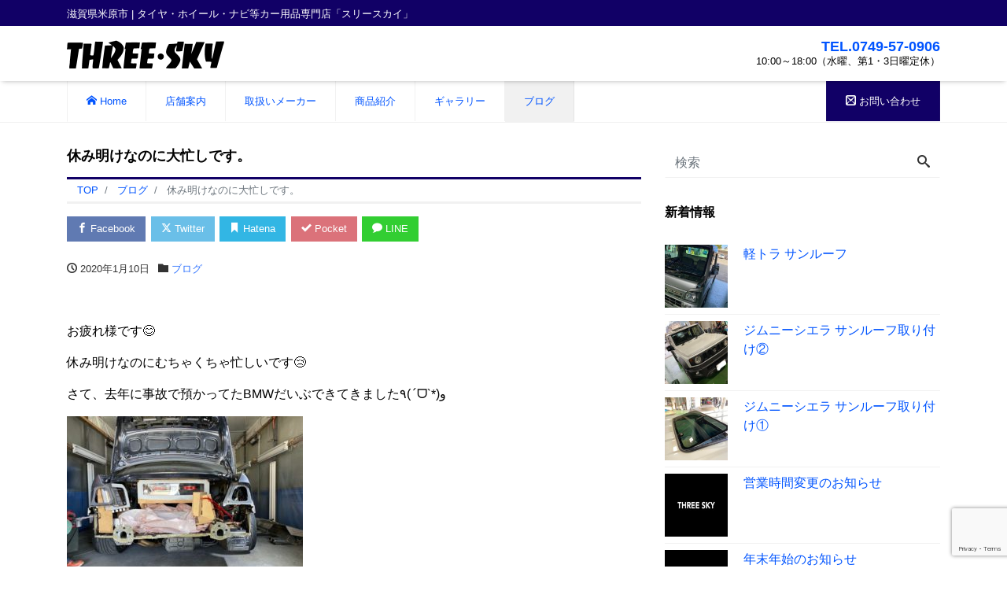

--- FILE ---
content_type: text/html; charset=UTF-8
request_url: http://www.threesky.com/blog/4226/
body_size: 17245
content:
<!DOCTYPE html>
<html lang="ja" prefix="og: http://ogp.me/ns#"><head>
<meta charset="utf-8">
<meta name="viewport" content="width=device-width, initial-scale=1">
<meta name="description" content="&nbsp; お疲れ様です😊 休み明けなのにむちゃくちゃ忙しいです😢 さて、去年に事故で預かってたBMWだいぶできてきました٩(ˊᗜˋ*)و &nbsp; 最初入ってきた時リアぐちゃぐちゃでトランクに入ってた物全然取り出...">
<link rel="prev bookmark" href="http://www.threesky.com/blog/4196/" title="2020年始ましました！">
<link rel="next bookmark" href="http://www.threesky.com/blog/4233/" title="BMW クラッチ交換">
<meta name="author" content="THREE・SKY">
<link rel="start" href="http://www.threesky.com" title="TOP">
<!-- OGP -->
<meta property="og:site_name" content="THREE・SKY">
<meta property="og:description" content="&nbsp; お疲れ様です😊 休み明けなのにむちゃくちゃ忙しいです😢 さて、去年に事故で預かってたBMWだいぶできてきました٩(ˊᗜˋ*)و &nbsp; 最初入ってきた時リアぐちゃぐちゃでトランクに入ってた物全然取り出...">
<meta property="og:title" content="休み明けなのに大忙しです。 | THREE・SKY">
<meta property="og:url" content="http://www.threesky.com/blog/4226/">
<meta property="og:type" content="article">
<meta property="og:image" content="http://www.threesky.com/cms/wp-content/uploads/2020/01/508D608B-2357-4261-9B74-206C5CE49373.jpeg">
<!-- twitter:card -->
<meta name="twitter:card" content="summary_large_image">
<title>休み明けなのに大忙しです。 &#8211; THREE・SKY</title>
<meta name='robots' content='max-image-preview:large' />
<link rel='dns-prefetch' href='//www.googletagmanager.com' />
<link rel="alternate" type="application/rss+xml" title="THREE・SKY &raquo; フィード" href="http://www.threesky.com/feed/" />
<link rel="alternate" type="application/rss+xml" title="THREE・SKY &raquo; コメントフィード" href="http://www.threesky.com/comments/feed/" />
<link rel="alternate" type="application/rss+xml" title="THREE・SKY &raquo; 休み明けなのに大忙しです。 のコメントのフィード" href="http://www.threesky.com/blog/4226/feed/" />
<link rel="alternate" title="oEmbed (JSON)" type="application/json+oembed" href="http://www.threesky.com/wp-json/oembed/1.0/embed?url=http%3A%2F%2Fwww.threesky.com%2Fblog%2F4226%2F" />
<link rel="alternate" title="oEmbed (XML)" type="text/xml+oembed" href="http://www.threesky.com/wp-json/oembed/1.0/embed?url=http%3A%2F%2Fwww.threesky.com%2Fblog%2F4226%2F&#038;format=xml" />
<style id='wp-img-auto-sizes-contain-inline-css'>
img:is([sizes=auto i],[sizes^="auto," i]){contain-intrinsic-size:3000px 1500px}
/*# sourceURL=wp-img-auto-sizes-contain-inline-css */
</style>
<style id='wp-emoji-styles-inline-css'>

	img.wp-smiley, img.emoji {
		display: inline !important;
		border: none !important;
		box-shadow: none !important;
		height: 1em !important;
		width: 1em !important;
		margin: 0 0.07em !important;
		vertical-align: -0.1em !important;
		background: none !important;
		padding: 0 !important;
	}
/*# sourceURL=wp-emoji-styles-inline-css */
</style>
<style id='wp-block-library-inline-css'>
:root{--wp-block-synced-color:#7a00df;--wp-block-synced-color--rgb:122,0,223;--wp-bound-block-color:var(--wp-block-synced-color);--wp-editor-canvas-background:#ddd;--wp-admin-theme-color:#007cba;--wp-admin-theme-color--rgb:0,124,186;--wp-admin-theme-color-darker-10:#006ba1;--wp-admin-theme-color-darker-10--rgb:0,107,160.5;--wp-admin-theme-color-darker-20:#005a87;--wp-admin-theme-color-darker-20--rgb:0,90,135;--wp-admin-border-width-focus:2px}@media (min-resolution:192dpi){:root{--wp-admin-border-width-focus:1.5px}}.wp-element-button{cursor:pointer}:root .has-very-light-gray-background-color{background-color:#eee}:root .has-very-dark-gray-background-color{background-color:#313131}:root .has-very-light-gray-color{color:#eee}:root .has-very-dark-gray-color{color:#313131}:root .has-vivid-green-cyan-to-vivid-cyan-blue-gradient-background{background:linear-gradient(135deg,#00d084,#0693e3)}:root .has-purple-crush-gradient-background{background:linear-gradient(135deg,#34e2e4,#4721fb 50%,#ab1dfe)}:root .has-hazy-dawn-gradient-background{background:linear-gradient(135deg,#faaca8,#dad0ec)}:root .has-subdued-olive-gradient-background{background:linear-gradient(135deg,#fafae1,#67a671)}:root .has-atomic-cream-gradient-background{background:linear-gradient(135deg,#fdd79a,#004a59)}:root .has-nightshade-gradient-background{background:linear-gradient(135deg,#330968,#31cdcf)}:root .has-midnight-gradient-background{background:linear-gradient(135deg,#020381,#2874fc)}:root{--wp--preset--font-size--normal:16px;--wp--preset--font-size--huge:42px}.has-regular-font-size{font-size:1em}.has-larger-font-size{font-size:2.625em}.has-normal-font-size{font-size:var(--wp--preset--font-size--normal)}.has-huge-font-size{font-size:var(--wp--preset--font-size--huge)}.has-text-align-center{text-align:center}.has-text-align-left{text-align:left}.has-text-align-right{text-align:right}.has-fit-text{white-space:nowrap!important}#end-resizable-editor-section{display:none}.aligncenter{clear:both}.items-justified-left{justify-content:flex-start}.items-justified-center{justify-content:center}.items-justified-right{justify-content:flex-end}.items-justified-space-between{justify-content:space-between}.screen-reader-text{border:0;clip-path:inset(50%);height:1px;margin:-1px;overflow:hidden;padding:0;position:absolute;width:1px;word-wrap:normal!important}.screen-reader-text:focus{background-color:#ddd;clip-path:none;color:#444;display:block;font-size:1em;height:auto;left:5px;line-height:normal;padding:15px 23px 14px;text-decoration:none;top:5px;width:auto;z-index:100000}html :where(.has-border-color){border-style:solid}html :where([style*=border-top-color]){border-top-style:solid}html :where([style*=border-right-color]){border-right-style:solid}html :where([style*=border-bottom-color]){border-bottom-style:solid}html :where([style*=border-left-color]){border-left-style:solid}html :where([style*=border-width]){border-style:solid}html :where([style*=border-top-width]){border-top-style:solid}html :where([style*=border-right-width]){border-right-style:solid}html :where([style*=border-bottom-width]){border-bottom-style:solid}html :where([style*=border-left-width]){border-left-style:solid}html :where(img[class*=wp-image-]){height:auto;max-width:100%}:where(figure){margin:0 0 1em}html :where(.is-position-sticky){--wp-admin--admin-bar--position-offset:var(--wp-admin--admin-bar--height,0px)}@media screen and (max-width:600px){html :where(.is-position-sticky){--wp-admin--admin-bar--position-offset:0px}}

/*# sourceURL=wp-block-library-inline-css */
</style><style id='global-styles-inline-css'>
:root{--wp--preset--aspect-ratio--square: 1;--wp--preset--aspect-ratio--4-3: 4/3;--wp--preset--aspect-ratio--3-4: 3/4;--wp--preset--aspect-ratio--3-2: 3/2;--wp--preset--aspect-ratio--2-3: 2/3;--wp--preset--aspect-ratio--16-9: 16/9;--wp--preset--aspect-ratio--9-16: 9/16;--wp--preset--color--black: #000000;--wp--preset--color--cyan-bluish-gray: #abb8c3;--wp--preset--color--white: #ffffff;--wp--preset--color--pale-pink: #f78da7;--wp--preset--color--vivid-red: #cf2e2e;--wp--preset--color--luminous-vivid-orange: #ff6900;--wp--preset--color--luminous-vivid-amber: #fcb900;--wp--preset--color--light-green-cyan: #7bdcb5;--wp--preset--color--vivid-green-cyan: #00d084;--wp--preset--color--pale-cyan-blue: #8ed1fc;--wp--preset--color--vivid-cyan-blue: #0693e3;--wp--preset--color--vivid-purple: #9b51e0;--wp--preset--color--liquid-theme: #110066;--wp--preset--color--liquid-blue: #32bdeb;--wp--preset--color--liquid-dark-blue: #00a5d4;--wp--preset--color--liquid-red: #eb6032;--wp--preset--color--liquid-orange: #ff6900;--wp--preset--color--liquid-pink: #f6adc6;--wp--preset--color--liquid-yellow: #fff100;--wp--preset--color--liquid-green: #3eb370;--wp--preset--color--liquid-purple: #745399;--wp--preset--color--liquid-white: #ffffff;--wp--preset--color--liquid-dark-gray: #333333;--wp--preset--gradient--vivid-cyan-blue-to-vivid-purple: linear-gradient(135deg,rgb(6,147,227) 0%,rgb(155,81,224) 100%);--wp--preset--gradient--light-green-cyan-to-vivid-green-cyan: linear-gradient(135deg,rgb(122,220,180) 0%,rgb(0,208,130) 100%);--wp--preset--gradient--luminous-vivid-amber-to-luminous-vivid-orange: linear-gradient(135deg,rgb(252,185,0) 0%,rgb(255,105,0) 100%);--wp--preset--gradient--luminous-vivid-orange-to-vivid-red: linear-gradient(135deg,rgb(255,105,0) 0%,rgb(207,46,46) 100%);--wp--preset--gradient--very-light-gray-to-cyan-bluish-gray: linear-gradient(135deg,rgb(238,238,238) 0%,rgb(169,184,195) 100%);--wp--preset--gradient--cool-to-warm-spectrum: linear-gradient(135deg,rgb(74,234,220) 0%,rgb(151,120,209) 20%,rgb(207,42,186) 40%,rgb(238,44,130) 60%,rgb(251,105,98) 80%,rgb(254,248,76) 100%);--wp--preset--gradient--blush-light-purple: linear-gradient(135deg,rgb(255,206,236) 0%,rgb(152,150,240) 100%);--wp--preset--gradient--blush-bordeaux: linear-gradient(135deg,rgb(254,205,165) 0%,rgb(254,45,45) 50%,rgb(107,0,62) 100%);--wp--preset--gradient--luminous-dusk: linear-gradient(135deg,rgb(255,203,112) 0%,rgb(199,81,192) 50%,rgb(65,88,208) 100%);--wp--preset--gradient--pale-ocean: linear-gradient(135deg,rgb(255,245,203) 0%,rgb(182,227,212) 50%,rgb(51,167,181) 100%);--wp--preset--gradient--electric-grass: linear-gradient(135deg,rgb(202,248,128) 0%,rgb(113,206,126) 100%);--wp--preset--gradient--midnight: linear-gradient(135deg,rgb(2,3,129) 0%,rgb(40,116,252) 100%);--wp--preset--font-size--small: 13px;--wp--preset--font-size--medium: 20px;--wp--preset--font-size--large: 36px;--wp--preset--font-size--x-large: 42px;--wp--preset--spacing--20: 0.44rem;--wp--preset--spacing--30: 0.67rem;--wp--preset--spacing--40: 1rem;--wp--preset--spacing--50: 1.5rem;--wp--preset--spacing--60: 2.25rem;--wp--preset--spacing--70: 3.38rem;--wp--preset--spacing--80: 5.06rem;--wp--preset--shadow--natural: 6px 6px 9px rgba(0, 0, 0, 0.2);--wp--preset--shadow--deep: 12px 12px 50px rgba(0, 0, 0, 0.4);--wp--preset--shadow--sharp: 6px 6px 0px rgba(0, 0, 0, 0.2);--wp--preset--shadow--outlined: 6px 6px 0px -3px rgb(255, 255, 255), 6px 6px rgb(0, 0, 0);--wp--preset--shadow--crisp: 6px 6px 0px rgb(0, 0, 0);}:where(.is-layout-flex){gap: 0.5em;}:where(.is-layout-grid){gap: 0.5em;}body .is-layout-flex{display: flex;}.is-layout-flex{flex-wrap: wrap;align-items: center;}.is-layout-flex > :is(*, div){margin: 0;}body .is-layout-grid{display: grid;}.is-layout-grid > :is(*, div){margin: 0;}:where(.wp-block-columns.is-layout-flex){gap: 2em;}:where(.wp-block-columns.is-layout-grid){gap: 2em;}:where(.wp-block-post-template.is-layout-flex){gap: 1.25em;}:where(.wp-block-post-template.is-layout-grid){gap: 1.25em;}.has-black-color{color: var(--wp--preset--color--black) !important;}.has-cyan-bluish-gray-color{color: var(--wp--preset--color--cyan-bluish-gray) !important;}.has-white-color{color: var(--wp--preset--color--white) !important;}.has-pale-pink-color{color: var(--wp--preset--color--pale-pink) !important;}.has-vivid-red-color{color: var(--wp--preset--color--vivid-red) !important;}.has-luminous-vivid-orange-color{color: var(--wp--preset--color--luminous-vivid-orange) !important;}.has-luminous-vivid-amber-color{color: var(--wp--preset--color--luminous-vivid-amber) !important;}.has-light-green-cyan-color{color: var(--wp--preset--color--light-green-cyan) !important;}.has-vivid-green-cyan-color{color: var(--wp--preset--color--vivid-green-cyan) !important;}.has-pale-cyan-blue-color{color: var(--wp--preset--color--pale-cyan-blue) !important;}.has-vivid-cyan-blue-color{color: var(--wp--preset--color--vivid-cyan-blue) !important;}.has-vivid-purple-color{color: var(--wp--preset--color--vivid-purple) !important;}.has-black-background-color{background-color: var(--wp--preset--color--black) !important;}.has-cyan-bluish-gray-background-color{background-color: var(--wp--preset--color--cyan-bluish-gray) !important;}.has-white-background-color{background-color: var(--wp--preset--color--white) !important;}.has-pale-pink-background-color{background-color: var(--wp--preset--color--pale-pink) !important;}.has-vivid-red-background-color{background-color: var(--wp--preset--color--vivid-red) !important;}.has-luminous-vivid-orange-background-color{background-color: var(--wp--preset--color--luminous-vivid-orange) !important;}.has-luminous-vivid-amber-background-color{background-color: var(--wp--preset--color--luminous-vivid-amber) !important;}.has-light-green-cyan-background-color{background-color: var(--wp--preset--color--light-green-cyan) !important;}.has-vivid-green-cyan-background-color{background-color: var(--wp--preset--color--vivid-green-cyan) !important;}.has-pale-cyan-blue-background-color{background-color: var(--wp--preset--color--pale-cyan-blue) !important;}.has-vivid-cyan-blue-background-color{background-color: var(--wp--preset--color--vivid-cyan-blue) !important;}.has-vivid-purple-background-color{background-color: var(--wp--preset--color--vivid-purple) !important;}.has-black-border-color{border-color: var(--wp--preset--color--black) !important;}.has-cyan-bluish-gray-border-color{border-color: var(--wp--preset--color--cyan-bluish-gray) !important;}.has-white-border-color{border-color: var(--wp--preset--color--white) !important;}.has-pale-pink-border-color{border-color: var(--wp--preset--color--pale-pink) !important;}.has-vivid-red-border-color{border-color: var(--wp--preset--color--vivid-red) !important;}.has-luminous-vivid-orange-border-color{border-color: var(--wp--preset--color--luminous-vivid-orange) !important;}.has-luminous-vivid-amber-border-color{border-color: var(--wp--preset--color--luminous-vivid-amber) !important;}.has-light-green-cyan-border-color{border-color: var(--wp--preset--color--light-green-cyan) !important;}.has-vivid-green-cyan-border-color{border-color: var(--wp--preset--color--vivid-green-cyan) !important;}.has-pale-cyan-blue-border-color{border-color: var(--wp--preset--color--pale-cyan-blue) !important;}.has-vivid-cyan-blue-border-color{border-color: var(--wp--preset--color--vivid-cyan-blue) !important;}.has-vivid-purple-border-color{border-color: var(--wp--preset--color--vivid-purple) !important;}.has-vivid-cyan-blue-to-vivid-purple-gradient-background{background: var(--wp--preset--gradient--vivid-cyan-blue-to-vivid-purple) !important;}.has-light-green-cyan-to-vivid-green-cyan-gradient-background{background: var(--wp--preset--gradient--light-green-cyan-to-vivid-green-cyan) !important;}.has-luminous-vivid-amber-to-luminous-vivid-orange-gradient-background{background: var(--wp--preset--gradient--luminous-vivid-amber-to-luminous-vivid-orange) !important;}.has-luminous-vivid-orange-to-vivid-red-gradient-background{background: var(--wp--preset--gradient--luminous-vivid-orange-to-vivid-red) !important;}.has-very-light-gray-to-cyan-bluish-gray-gradient-background{background: var(--wp--preset--gradient--very-light-gray-to-cyan-bluish-gray) !important;}.has-cool-to-warm-spectrum-gradient-background{background: var(--wp--preset--gradient--cool-to-warm-spectrum) !important;}.has-blush-light-purple-gradient-background{background: var(--wp--preset--gradient--blush-light-purple) !important;}.has-blush-bordeaux-gradient-background{background: var(--wp--preset--gradient--blush-bordeaux) !important;}.has-luminous-dusk-gradient-background{background: var(--wp--preset--gradient--luminous-dusk) !important;}.has-pale-ocean-gradient-background{background: var(--wp--preset--gradient--pale-ocean) !important;}.has-electric-grass-gradient-background{background: var(--wp--preset--gradient--electric-grass) !important;}.has-midnight-gradient-background{background: var(--wp--preset--gradient--midnight) !important;}.has-small-font-size{font-size: var(--wp--preset--font-size--small) !important;}.has-medium-font-size{font-size: var(--wp--preset--font-size--medium) !important;}.has-large-font-size{font-size: var(--wp--preset--font-size--large) !important;}.has-x-large-font-size{font-size: var(--wp--preset--font-size--x-large) !important;}
/*# sourceURL=global-styles-inline-css */
</style>

<style id='classic-theme-styles-inline-css'>
/*! This file is auto-generated */
.wp-block-button__link{color:#fff;background-color:#32373c;border-radius:9999px;box-shadow:none;text-decoration:none;padding:calc(.667em + 2px) calc(1.333em + 2px);font-size:1.125em}.wp-block-file__button{background:#32373c;color:#fff;text-decoration:none}
/*# sourceURL=/wp-includes/css/classic-themes.min.css */
</style>
<link rel='stylesheet' id='contact-form-7-css' href='http://www.threesky.com/cms/wp-content/plugins/contact-form-7/includes/css/styles.css?ver=6.1.4' media='all' />
<link rel='stylesheet' id='whats-new-style-css' href='http://www.threesky.com/cms/wp-content/plugins/whats-new-genarator/whats-new.css?ver=2.0.2' media='all' />
<link rel='stylesheet' id='bootstrap-css' href='http://www.threesky.com/cms/wp-content/themes/liquid-corporate/css/bootstrap.min.css?ver=0.9' media='all' />
<link rel='stylesheet' id='icomoon-css' href='http://www.threesky.com/cms/wp-content/themes/liquid-corporate/css/icomoon.css?ver=6.9' media='all' />
<link rel='stylesheet' id='liquid-style-css' href='http://www.threesky.com/cms/wp-content/themes/liquid-corporate/style.css?ver=6.9' media='all' />
<link rel='stylesheet' id='child-style-css' href='http://www.threesky.com/cms/wp-content/themes/liquid-corporate-child/style.css?ver=6.9' media='all' />
<link rel='stylesheet' id='liquid-block-style-css' href='http://www.threesky.com/cms/wp-content/themes/liquid-corporate/css/block.css?ver=0.9' media='all' />
<link rel='stylesheet' id='fancybox-css' href='http://www.threesky.com/cms/wp-content/plugins/easy-fancybox/fancybox/1.5.4/jquery.fancybox.min.css?ver=6.9' media='screen' />
<style id='fancybox-inline-css'>
#fancybox-outer{background:#ffffff}#fancybox-content{background:#ffffff;border-color:#ffffff;color:#000000;}#fancybox-title,#fancybox-title-float-main{color:#fff}
/*# sourceURL=fancybox-inline-css */
</style>
<script src="http://www.threesky.com/cms/wp-includes/js/jquery/jquery.min.js?ver=3.7.1" id="jquery-core-js"></script>
<script src="http://www.threesky.com/cms/wp-includes/js/jquery/jquery-migrate.min.js?ver=3.4.1" id="jquery-migrate-js"></script>
<script src="http://www.threesky.com/cms/wp-content/themes/liquid-corporate/js/bootstrap.min.js?ver=0.9" id="bootstrap-js"></script>

<!-- Site Kit によって追加された Google タグ（gtag.js）スニペット -->
<!-- Google アナリティクス スニペット (Site Kit が追加) -->
<script src="https://www.googletagmanager.com/gtag/js?id=GT-W6NLBJG" id="google_gtagjs-js" async></script>
<script id="google_gtagjs-js-after">
window.dataLayer = window.dataLayer || [];function gtag(){dataLayer.push(arguments);}
gtag("set","linker",{"domains":["www.threesky.com"]});
gtag("js", new Date());
gtag("set", "developer_id.dZTNiMT", true);
gtag("config", "GT-W6NLBJG", {"googlesitekit_post_type":"post"});
//# sourceURL=google_gtagjs-js-after
</script>
<link rel="https://api.w.org/" href="http://www.threesky.com/wp-json/" /><link rel="alternate" title="JSON" type="application/json" href="http://www.threesky.com/wp-json/wp/v2/posts/4226" /><link rel="EditURI" type="application/rsd+xml" title="RSD" href="http://www.threesky.com/cms/xmlrpc.php?rsd" />
<link rel="canonical" href="http://www.threesky.com/blog/4226/" />
<link rel='shortlink' href='http://www.threesky.com/?p=4226' />
<meta name="generator" content="Site Kit by Google 1.170.0" /><link rel="icon" href="http://www.threesky.com/cms/wp-content/uploads/2020/05/cropped-dca3b3be30c4d4d444b1f28e8ec1ad34-32x32.png" sizes="32x32" />
<link rel="icon" href="http://www.threesky.com/cms/wp-content/uploads/2020/05/cropped-dca3b3be30c4d4d444b1f28e8ec1ad34-192x192.png" sizes="192x192" />
<link rel="apple-touch-icon" href="http://www.threesky.com/cms/wp-content/uploads/2020/05/cropped-dca3b3be30c4d4d444b1f28e8ec1ad34-180x180.png" />
<meta name="msapplication-TileImage" content="http://www.threesky.com/cms/wp-content/uploads/2020/05/cropped-dca3b3be30c4d4d444b1f28e8ec1ad34-270x270.png" />
		<style id="wp-custom-css">
			.pagetop a {
	    bottom: 6rem;
}		</style>
		

<!-- hreflang -->

<!-- CSS -->
<style>
/*  customize  */
body, .post_time, .post_cat {
    color: #000000 !important;
}
.liquid_bg, .carousel-indicators .active, .icon_big, .navbar-nav > .nav-item:last-child:not(.sticky-none) a,
.has-liquid-theme-background-color {
    background-color: #110066 !important;
}
.liquid_bc, .post_body h1 span, .post_body h2 span, .ttl span,
.widget h1 > span, .widget h2 > span,
.archive .ttl_h1, .search .ttl_h1, .headline, .formbox a,
.has-liquid-theme-background-color.is-style-blockbox {
    border-color: #110066 !important;
}
.breadcrumb {
    border-top: 3px solid #110066 !important;
}
.liquid_color, .navbar .current-menu-item, .navbar .current-menu-parent, .navbar .current_page_item,
.has-liquid-theme-color {
    color: #110066 !important;
}
a, a:hover, a:active, a:visited,
.post_body a, .post_body a:hover, .post_body a:active, .post_body a:visited,
footer a, footer a:hover, footer a:active, footer a:visited {
    color: #0054ff;
}
.dropdown-menu, .dropdown-item:focus, .dropdown-item:hover {
    background-color: #;
}
/*  custom head  */
</style>
<meta property="og:img" content="http://www.threesky.com/cms/wp-content/uploads/2017/05/bt.jpg"></head>

<body class="wp-singular post-template-default single single-post postid-4226 single-format-standard wp-theme-liquid-corporate wp-child-theme-liquid-corporate-child metaslider-plugin category_3">


<div class="wrapper">
<div class="headline">

    <div class="logo_text">
        <div class="container">
            <div class="row">
                <div class="col-md-3 order-md-last">
                                    </div>
                <div class="col-md-9 order-md-first">
                                        <div class="subttl">
                        滋賀県米原市 | タイヤ・ホイール・ナビ等カー用品専門店「スリースカイ」                    </div>
                                    </div>
            </div>
                    </div>
    </div>

    <div class="container">
        <div class="row">
            <div class="col-sm-6">
                <a href="http://www.threesky.com" title="THREE・SKY" class="logo">
                                        <img src="http://www.threesky.com/cms/wp-content/uploads/2017/05/cropped-logo.png" alt="THREE・SKY">
                                    </a>
            </div>
            <div class="col-sm-6">
                                                <div class="com">
                                                            <div class="com_tel"><a href="tel:0749570906">TEL.0749-57-0906</a></div>
                                                            <div class="com_open">10:00～18:00（水曜、第1・3日曜定休）</div>
                                    </div>
                            </div>
        </div>
    </div>
</div>

<nav class="navbar navbar-light navbar-expand-md flex-column">
    <div class="container">
                <!-- Global Menu -->
        <ul id="menu-gnav" class="nav navbar-nav"><li id="menu-item-131" class="menu-item menu-item-type-post_type menu-item-object-page menu-item-home menu-item-131 nav-item"><a href="http://www.threesky.com/"><i class="icon icon-home"></i> Home</a></li>
<li id="menu-item-134" class="menu-item menu-item-type-post_type menu-item-object-page menu-item-134 nav-item"><a href="http://www.threesky.com/information/">店舗案内</a></li>
<li id="menu-item-133" class="menu-item menu-item-type-post_type menu-item-object-page menu-item-133 nav-item"><a href="http://www.threesky.com/makers_link/">取扱いメーカー</a></li>
<li id="menu-item-234" class="menu-item menu-item-type-taxonomy menu-item-object-category menu-item-234 nav-item"><a href="http://www.threesky.com/category/items/">商品紹介</a></li>
<li id="menu-item-331" class="menu-item menu-item-type-taxonomy menu-item-object-category menu-item-331 nav-item"><a href="http://www.threesky.com/category/gallery/">ギャラリー</a></li>
<li id="menu-item-237" class="menu-item menu-item-type-taxonomy menu-item-object-category current-post-ancestor current-menu-parent current-post-parent menu-item-237 nav-item"><a href="http://www.threesky.com/category/blog/">ブログ</a></li>
<li id="menu-item-132" class="menu-item menu-item-type-post_type menu-item-object-page menu-item-132 nav-item"><a href="http://www.threesky.com/contact/"><i class="icon icon-mail2"></i> お問い合わせ</a></li>
</ul>                <button type="button" class="navbar-toggler collapsed">
            <span class="sr-only">Menu</span>
            <span class="icon-bar top-bar"></span>
            <span class="icon-bar middle-bar"></span>
            <span class="icon-bar bottom-bar"></span>
        </button>
            </div>
        <div class="container searchform_nav d-none d-md-none">
        <div class="searchform">
    <form action="http://www.threesky.com/" method="get" class="search-form">
        <fieldset class="form-group">
            <label class="screen-reader-text">検索</label>
            <input type="text" name="s" value="" placeholder="検索" class="form-control search-text">
            <button type="submit" value="Search" class="btn btn-primary"><i class="icon icon-search"></i></button>
        </fieldset>
    </form>
</div>    </div>
</nav>


<div class="detail post-4226 post type-post status-publish format-standard has-post-thumbnail hentry category-blog">
    <div class="container">
        <div class="row">
            <div class="col-md-8 mainarea">

                                
                
                <h1 class="ttl_h1 entry-title" title="休み明けなのに大忙しです。">
                    休み明けなのに大忙しです。                </h1>

                <!-- pan -->
                                <nav aria-label="breadcrumb">
                    <ul class="breadcrumb" itemscope itemtype="http://schema.org/BreadcrumbList">
                        <li class="breadcrumb-item" itemprop="itemListElement" itemscope itemtype="http://schema.org/ListItem">
                            <a href="http://www.threesky.com" itemprop="item"><span itemprop="name">TOP</span></a>
                            <meta itemprop="position" content="1">
                        </li>
                                                                                                                        <li class="breadcrumb-item" itemprop="itemListElement" itemscope itemtype="http://schema.org/ListItem">
                            <a href="http://www.threesky.com/category/blog/" itemprop="item"><span itemprop="name">ブログ</span></a>
                            <meta itemprop="position" content="2">
                        </li>
                                                                                                <li class="breadcrumb-item active" itemprop="itemListElement" itemscope itemtype="http://schema.org/ListItem" aria-current="page">
                            <a href="http://www.threesky.com/blog/4226/" itemprop="item" aria-disabled="true"><span itemprop="name">休み明けなのに大忙しです。</span></a>
                            <meta itemprop="position" content="3">
                        </li>
                    </ul>
                </nav>

                <div class="detail_text">

                    <div class="share"><a href="https://www.facebook.com/sharer.php?u=http://www.threesky.com/blog/4226/&amp;t=%E4%BC%91%E3%81%BF%E6%98%8E%E3%81%91%E3%81%AA%E3%81%AE%E3%81%AB%E5%A4%A7%E5%BF%99%E3%81%97%E3%81%A7%E3%81%99%E3%80%82++THREE%E3%83%BBSKY" target="_blank" class="share_facebook"><i class="icon icon-facebook"></i> Facebook</a><a href="https://twitter.com/intent/tweet?text=%E4%BC%91%E3%81%BF%E6%98%8E%E3%81%91%E3%81%AA%E3%81%AE%E3%81%AB%E5%A4%A7%E5%BF%99%E3%81%97%E3%81%A7%E3%81%99%E3%80%82++THREE%E3%83%BBSKY&url=http://www.threesky.com/blog/4226/" target="_blank" class="share_twitter"><i class="icon icon-twitter"></i> Twitter</a><a href="https://b.hatena.ne.jp/add?mode=confirm&url=http://www.threesky.com/blog/4226/&title=%E4%BC%91%E3%81%BF%E6%98%8E%E3%81%91%E3%81%AA%E3%81%AE%E3%81%AB%E5%A4%A7%E5%BF%99%E3%81%97%E3%81%A7%E3%81%99%E3%80%82++THREE%E3%83%BBSKY" target="_blank" class="share_hatena"><i class="icon icon-bookmark"></i> Hatena</a><a href="https://getpocket.com/edit?url=http://www.threesky.com/blog/4226/&title=%E4%BC%91%E3%81%BF%E6%98%8E%E3%81%91%E3%81%AA%E3%81%AE%E3%81%AB%E5%A4%A7%E5%BF%99%E3%81%97%E3%81%A7%E3%81%99%E3%80%82++THREE%E3%83%BBSKY" target="_blank" class="share_pocket"><i class="icon icon-checkmark"></i> Pocket</a><a href="https://line.me/R/msg/text/?%E4%BC%91%E3%81%BF%E6%98%8E%E3%81%91%E3%81%AA%E3%81%AE%E3%81%AB%E5%A4%A7%E5%BF%99%E3%81%97%E3%81%A7%E3%81%99%E3%80%82++THREE%E3%83%BBSKY%0D%0Ahttp://www.threesky.com/blog/4226/" target="_blank" class="share_line"><i class="icon icon-bubble"></i> LINE</a></div>
                    <div class="post_meta">
                        <span class="post_time">
                                                        <i class="icon icon-clock" title=" 2020/01/10 17:48"></i> <time class="date updated">2020年1月10日</time>
                                                    </span>
                                                <span class="post_cat"><i class="icon icon-folder"></i>
                            <a href="http://www.threesky.com/category/blog/" rel="category tag">ブログ</a>                        </span>
                                            </div>

                    
                    
                    <!-- content -->
                    <div class="post_body">
                        <p>&nbsp;</p>
<p>お疲れ様です😊</p>
<p>休み明けなのにむちゃくちゃ忙しいです😢</p>
<p>さて、去年に事故で預かってたBMWだいぶできてきました٩(ˊᗜˋ*)و</p>
<p><img fetchpriority="high" decoding="async" class="alignnone size-medium wp-image-4224" src="http://www.threesky.com/cms/wp-content/uploads/2020/01/7CAE0476-4567-4816-8258-4C71A35DD3FF-300x225.jpeg" alt="" width="300" height="225" srcset="http://www.threesky.com/cms/wp-content/uploads/2020/01/7CAE0476-4567-4816-8258-4C71A35DD3FF-300x225.jpeg 300w, http://www.threesky.com/cms/wp-content/uploads/2020/01/7CAE0476-4567-4816-8258-4C71A35DD3FF.jpeg 750w" sizes="(max-width: 300px) 100vw, 300px" /></p>
<p>&nbsp;</p>
<p>最初入ってきた時リアぐちゃぐちゃでトランクに入ってた物全然取り出せなくて😭</p>
<p>大変でした😢</p>
<p>&nbsp;</p>
<p><img decoding="async" class="alignnone size-medium wp-image-4223" src="http://www.threesky.com/cms/wp-content/uploads/2020/01/508D608B-2357-4261-9B74-206C5CE49373-225x300.jpeg" alt="" width="225" height="300" srcset="http://www.threesky.com/cms/wp-content/uploads/2020/01/508D608B-2357-4261-9B74-206C5CE49373-225x300.jpeg 225w, http://www.threesky.com/cms/wp-content/uploads/2020/01/508D608B-2357-4261-9B74-206C5CE49373.jpeg 750w" sizes="(max-width: 225px) 100vw, 225px" /><img decoding="async" class="alignnone size-medium wp-image-4222" src="http://www.threesky.com/cms/wp-content/uploads/2020/01/B54E4B25-06D5-4CC9-B2FE-AB5FBADA5B37-225x300.jpeg" alt="" width="225" height="300" srcset="http://www.threesky.com/cms/wp-content/uploads/2020/01/B54E4B25-06D5-4CC9-B2FE-AB5FBADA5B37-225x300.jpeg 225w, http://www.threesky.com/cms/wp-content/uploads/2020/01/B54E4B25-06D5-4CC9-B2FE-AB5FBADA5B37.jpeg 750w" sizes="(max-width: 225px) 100vw, 225px" /><img loading="lazy" decoding="async" class="alignnone size-medium wp-image-4221" src="http://www.threesky.com/cms/wp-content/uploads/2020/01/A2D9F1E9-CD8D-4AEA-A7D9-CB6C063D47F6-300x225.jpeg" alt="" width="300" height="225" srcset="http://www.threesky.com/cms/wp-content/uploads/2020/01/A2D9F1E9-CD8D-4AEA-A7D9-CB6C063D47F6-300x225.jpeg 300w, http://www.threesky.com/cms/wp-content/uploads/2020/01/A2D9F1E9-CD8D-4AEA-A7D9-CB6C063D47F6.jpeg 750w" sizes="auto, (max-width: 300px) 100vw, 300px" /></p>
<p>&nbsp;</p>
<p>溶接をし、塗装をして、やっとここまで仕上がりました| ‹:)~❁</p>
<p>&nbsp;</p>
<p><img loading="lazy" decoding="async" class="alignnone size-medium wp-image-4220" src="http://www.threesky.com/cms/wp-content/uploads/2020/01/E9003203-AAA1-4353-A071-D49B5A43F189-300x225.jpeg" alt="" width="300" height="225" srcset="http://www.threesky.com/cms/wp-content/uploads/2020/01/E9003203-AAA1-4353-A071-D49B5A43F189-300x225.jpeg 300w, http://www.threesky.com/cms/wp-content/uploads/2020/01/E9003203-AAA1-4353-A071-D49B5A43F189.jpeg 750w" sizes="auto, (max-width: 300px) 100vw, 300px" /><img loading="lazy" decoding="async" class="alignnone size-medium wp-image-4219" src="http://www.threesky.com/cms/wp-content/uploads/2020/01/DD5F1F7A-3074-4474-A4DD-61C2F22808E0-300x225.jpeg" alt="" width="300" height="225" srcset="http://www.threesky.com/cms/wp-content/uploads/2020/01/DD5F1F7A-3074-4474-A4DD-61C2F22808E0-300x225.jpeg 300w, http://www.threesky.com/cms/wp-content/uploads/2020/01/DD5F1F7A-3074-4474-A4DD-61C2F22808E0.jpeg 750w" sizes="auto, (max-width: 300px) 100vw, 300px" /><img loading="lazy" decoding="async" class="alignnone size-medium wp-image-4210" src="http://www.threesky.com/cms/wp-content/uploads/2020/01/1D858EAC-7CF6-4B92-B220-DA1D7E6123A0-300x225.jpeg" alt="" width="300" height="225" srcset="http://www.threesky.com/cms/wp-content/uploads/2020/01/1D858EAC-7CF6-4B92-B220-DA1D7E6123A0-300x225.jpeg 300w, http://www.threesky.com/cms/wp-content/uploads/2020/01/1D858EAC-7CF6-4B92-B220-DA1D7E6123A0.jpeg 750w" sizes="auto, (max-width: 300px) 100vw, 300px" /></p>
<p>&nbsp;</p>
<p>&nbsp;</p>
<p>&nbsp;</p>
<p>今回事故プラスカスタムなんで年末までには終わりませんでした😭</p>
<p>事故だけじゃ年末までにお返しできたけどな🤜🏻⋆͛🤛🏻</p>
<p>&nbsp;</p>
<p>トランクも両サイド折れてて修復しました(〜￣▽￣)〜</p>
<p>&nbsp;</p>
<p><img loading="lazy" decoding="async" class="alignnone size-medium wp-image-4216" src="http://www.threesky.com/cms/wp-content/uploads/2020/01/EEBE4548-7C93-4E8F-BB6C-6AE0098DDA6D-225x300.jpeg" alt="" width="225" height="300" srcset="http://www.threesky.com/cms/wp-content/uploads/2020/01/EEBE4548-7C93-4E8F-BB6C-6AE0098DDA6D-225x300.jpeg 225w, http://www.threesky.com/cms/wp-content/uploads/2020/01/EEBE4548-7C93-4E8F-BB6C-6AE0098DDA6D.jpeg 750w" sizes="auto, (max-width: 225px) 100vw, 225px" /></p>
<p>&nbsp;</p>
<p><img loading="lazy" decoding="async" class="alignnone size-medium wp-image-4218" src="http://www.threesky.com/cms/wp-content/uploads/2020/01/FDD113AC-667E-435F-BD67-C46565466E38-225x300.jpeg" alt="" width="225" height="300" srcset="http://www.threesky.com/cms/wp-content/uploads/2020/01/FDD113AC-667E-435F-BD67-C46565466E38-225x300.jpeg 225w, http://www.threesky.com/cms/wp-content/uploads/2020/01/FDD113AC-667E-435F-BD67-C46565466E38.jpeg 750w" sizes="auto, (max-width: 225px) 100vw, 225px" /><img loading="lazy" decoding="async" class="alignnone size-medium wp-image-4217" src="http://www.threesky.com/cms/wp-content/uploads/2020/01/A89F8E83-003D-4F0A-B9BC-EE4E40D3A1D4-225x300.jpeg" alt="" width="225" height="300" srcset="http://www.threesky.com/cms/wp-content/uploads/2020/01/A89F8E83-003D-4F0A-B9BC-EE4E40D3A1D4-225x300.jpeg 225w, http://www.threesky.com/cms/wp-content/uploads/2020/01/A89F8E83-003D-4F0A-B9BC-EE4E40D3A1D4.jpeg 750w" sizes="auto, (max-width: 225px) 100vw, 225px" /><img loading="lazy" decoding="async" class="alignnone size-medium wp-image-4214" src="http://www.threesky.com/cms/wp-content/uploads/2020/01/E9B9B93F-D99B-4E5A-B530-795C0DE17E8A-225x300.jpeg" alt="" width="225" height="300" srcset="http://www.threesky.com/cms/wp-content/uploads/2020/01/E9B9B93F-D99B-4E5A-B530-795C0DE17E8A-225x300.jpeg 225w, http://www.threesky.com/cms/wp-content/uploads/2020/01/E9B9B93F-D99B-4E5A-B530-795C0DE17E8A.jpeg 750w" sizes="auto, (max-width: 225px) 100vw, 225px" /></p>
<p>&nbsp;</p>
<p>そして中は黒色に塗装！</p>
<p><img loading="lazy" decoding="async" class="alignnone size-medium wp-image-4211" src="http://www.threesky.com/cms/wp-content/uploads/2020/01/90008A40-648A-43D1-AFA2-A238B80ED862-300x225.jpeg" alt="" width="300" height="225" srcset="http://www.threesky.com/cms/wp-content/uploads/2020/01/90008A40-648A-43D1-AFA2-A238B80ED862-300x225.jpeg 300w, http://www.threesky.com/cms/wp-content/uploads/2020/01/90008A40-648A-43D1-AFA2-A238B80ED862.jpeg 750w" sizes="auto, (max-width: 300px) 100vw, 300px" /></p>
<p>&nbsp;</p>
<p>そしてカスタム第1は、、、、</p>
<p>&nbsp;</p>
<p>&nbsp;</p>
<p>フェンダーの延長です！</p>
<p>&nbsp;</p>
<p><img loading="lazy" decoding="async" class="alignnone size-medium wp-image-4208" src="http://www.threesky.com/cms/wp-content/uploads/2020/01/32D69096-A0CF-4700-91B9-54B3C484247A-300x225.jpeg" alt="" width="300" height="225" srcset="http://www.threesky.com/cms/wp-content/uploads/2020/01/32D69096-A0CF-4700-91B9-54B3C484247A-300x225.jpeg 300w, http://www.threesky.com/cms/wp-content/uploads/2020/01/32D69096-A0CF-4700-91B9-54B3C484247A.jpeg 750w" sizes="auto, (max-width: 300px) 100vw, 300px" /><img loading="lazy" decoding="async" class="alignnone size-medium wp-image-4209" src="http://www.threesky.com/cms/wp-content/uploads/2020/01/B401D7FD-5CE9-4096-B2C6-3BA2DE82D920-225x300.jpeg" alt="" width="225" height="300" srcset="http://www.threesky.com/cms/wp-content/uploads/2020/01/B401D7FD-5CE9-4096-B2C6-3BA2DE82D920-225x300.jpeg 225w, http://www.threesky.com/cms/wp-content/uploads/2020/01/B401D7FD-5CE9-4096-B2C6-3BA2DE82D920.jpeg 750w" sizes="auto, (max-width: 225px) 100vw, 225px" /></p>
<p>&nbsp;</p>
<p>この作業も大変で😢</p>
<p>FRPをひたすら貼っていきます🙌</p>
<p>&nbsp;</p>
<p><img loading="lazy" decoding="async" class="alignnone size-medium wp-image-4206" src="http://www.threesky.com/cms/wp-content/uploads/2020/01/8A1088F6-C1DC-42DC-A2AC-3FB84C8E74DA-300x225.jpeg" alt="" width="300" height="225" srcset="http://www.threesky.com/cms/wp-content/uploads/2020/01/8A1088F6-C1DC-42DC-A2AC-3FB84C8E74DA-300x225.jpeg 300w, http://www.threesky.com/cms/wp-content/uploads/2020/01/8A1088F6-C1DC-42DC-A2AC-3FB84C8E74DA.jpeg 750w" sizes="auto, (max-width: 300px) 100vw, 300px" /><img loading="lazy" decoding="async" class="alignnone size-medium wp-image-4207" src="http://www.threesky.com/cms/wp-content/uploads/2020/01/7BB886F9-7918-41A3-9B3D-8B7CAC71267E-225x300.jpeg" alt="" width="225" height="300" srcset="http://www.threesky.com/cms/wp-content/uploads/2020/01/7BB886F9-7918-41A3-9B3D-8B7CAC71267E-225x300.jpeg 225w, http://www.threesky.com/cms/wp-content/uploads/2020/01/7BB886F9-7918-41A3-9B3D-8B7CAC71267E.jpeg 750w" sizes="auto, (max-width: 225px) 100vw, 225px" /><img loading="lazy" decoding="async" class="alignnone size-medium wp-image-4205" src="http://www.threesky.com/cms/wp-content/uploads/2020/01/33BFCB86-B006-469D-8C16-2B37B78D2533-300x225.jpeg" alt="" width="300" height="225" srcset="http://www.threesky.com/cms/wp-content/uploads/2020/01/33BFCB86-B006-469D-8C16-2B37B78D2533-300x225.jpeg 300w, http://www.threesky.com/cms/wp-content/uploads/2020/01/33BFCB86-B006-469D-8C16-2B37B78D2533.jpeg 750w" sizes="auto, (max-width: 300px) 100vw, 300px" /><img loading="lazy" decoding="async" class="alignnone size-medium wp-image-4225" src="http://www.threesky.com/cms/wp-content/uploads/2020/01/CFE3BEF5-0965-46BB-9F96-E3FB5BD6C008-225x300.jpeg" alt="" width="225" height="300" srcset="http://www.threesky.com/cms/wp-content/uploads/2020/01/CFE3BEF5-0965-46BB-9F96-E3FB5BD6C008-225x300.jpeg 225w, http://www.threesky.com/cms/wp-content/uploads/2020/01/CFE3BEF5-0965-46BB-9F96-E3FB5BD6C008.jpeg 750w" sizes="auto, (max-width: 225px) 100vw, 225px" /></p>
<p>&nbsp;</p>
<p>&nbsp;</p>
<p>&nbsp;</p>
<p>怪しい粉と混ぜ混ぜしながら、、、、</p>
<p>&nbsp;</p>
<p>&nbsp;</p>
<p>&nbsp;</p>
<p>さて、フロントリップも届いたので塗っときました🥴</p>
<p>&nbsp;</p>
<p><img loading="lazy" decoding="async" class="alignnone size-medium wp-image-4213" src="http://www.threesky.com/cms/wp-content/uploads/2020/01/D476F101-9EDB-42E3-9B11-12D787BA7E3F-300x225.jpeg" alt="" width="300" height="225" srcset="http://www.threesky.com/cms/wp-content/uploads/2020/01/D476F101-9EDB-42E3-9B11-12D787BA7E3F-300x225.jpeg 300w, http://www.threesky.com/cms/wp-content/uploads/2020/01/D476F101-9EDB-42E3-9B11-12D787BA7E3F.jpeg 750w" sizes="auto, (max-width: 300px) 100vw, 300px" /><img loading="lazy" decoding="async" class="alignnone size-medium wp-image-4212" src="http://www.threesky.com/cms/wp-content/uploads/2020/01/D4883638-EB44-4221-9E1A-62CA3CD2C3AC-300x225.jpeg" alt="" width="300" height="225" srcset="http://www.threesky.com/cms/wp-content/uploads/2020/01/D4883638-EB44-4221-9E1A-62CA3CD2C3AC-300x225.jpeg 300w, http://www.threesky.com/cms/wp-content/uploads/2020/01/D4883638-EB44-4221-9E1A-62CA3CD2C3AC.jpeg 750w" sizes="auto, (max-width: 300px) 100vw, 300px" /></p>
<p>&nbsp;</p>
<p>&nbsp;</p>
<p>&nbsp;</p>
<p>明日もフェンダー加工頑張ります😗🙌</p>
<p>&nbsp;</p>
<p>&nbsp;</p>
                    </div>
                    
                    
                                        
                    <!-- form -->
                    
                </div>
                                <div class="detail_comments">
                    
<div id="comments" class="comments-area">

			<div class="ttl comments-title"><i class="icon icon-bubble"></i> 
			コメント (1)		</div>
		<ol class="comment-list">
					<li class="comment even thread-even depth-1" id="comment-117">
				<div id="div-comment-117" class="comment-body">
				<div class="comment-author vcard">
			<img alt='' src='https://secure.gravatar.com/avatar/2fad4e5950c727c4405ff2cbd313a352d4e2ea0a1b6851cd5e77740f6bc4ffdc?s=56&#038;d=mm&#038;r=g' srcset='https://secure.gravatar.com/avatar/2fad4e5950c727c4405ff2cbd313a352d4e2ea0a1b6851cd5e77740f6bc4ffdc?s=112&#038;d=mm&#038;r=g 2x' class='avatar avatar-56 photo' height='56' width='56' loading='lazy' decoding='async'/>			<cite class="fn">エネゴリ</cite> <span class="says">より:</span>		</div>
		
		<div class="comment-meta commentmetadata">
			<a href="http://www.threesky.com/blog/4226/#comment-117">2020年1月10日 6:22 PM</a>		</div>

		<p>あけましておめでとうございます。<br />
今年も宜しくお願いしますヾ(๑╹◡╹)ﾉ&#8221;</p>

		<div class="reply"><a rel="nofollow" class="comment-reply-link" href="http://www.threesky.com/blog/4226/?replytocom=117#respond" data-commentid="117" data-postid="4226" data-belowelement="div-comment-117" data-respondelement="respond" data-replyto="エネゴリ に返信" aria-label="エネゴリ に返信">返信</a></div>
				</div>
				</li><!-- #comment-## -->
					</ol><!-- .comment-list -->

	
	
		<div id="respond" class="comment-respond">
		<h3 id="reply-title" class="comment-reply-title">コメントを残す <small><a rel="nofollow" id="cancel-comment-reply-link" href="/blog/4226/#respond" style="display:none;">コメントをキャンセル</a></small></h3><form action="http://www.threesky.com/cms/wp-comments-post.php" method="post" id="commentform" class="comment-form"><p class="comment-notes"><span id="email-notes">メールアドレスが公開されることはありません。</span> <span class="required-field-message"><span class="required">※</span> が付いている欄は必須項目です</span></p><p class="comment-form-comment"><label for="comment">コメント <span class="required">※</span></label> <textarea id="comment" name="comment" cols="45" rows="8" maxlength="65525" required="required"></textarea></p><p class="comment-form-author"><label for="author">名前</label> <input id="author" name="author" type="text" value="" size="30" maxlength="245" autocomplete="name" /></p>
<p class="comment-form-email"><label for="email">メール</label> <input id="email" name="email" type="text" value="" size="30" maxlength="100" aria-describedby="email-notes" autocomplete="email" /></p>
<p class="comment-form-url"><label for="url">サイト</label> <input id="url" name="url" type="text" value="" size="30" maxlength="200" autocomplete="url" /></p>
<p><img src="http://www.threesky.com/cms/wp-content/siteguard/1598740842.png" alt="CAPTCHA"></p><p><label for="siteguard_captcha">上に表示された文字を入力してください。</label><br /><input type="text" name="siteguard_captcha" id="siteguard_captcha" class="input" value="" size="10" aria-required="true" /><input type="hidden" name="siteguard_captcha_prefix" id="siteguard_captcha_prefix" value="1598740842" /></p><p class="form-submit"><input name="submit" type="submit" id="submit" class="submit" value="コメントを送信" /> <input type='hidden' name='comment_post_ID' value='4226' id='comment_post_ID' />
<input type='hidden' name='comment_parent' id='comment_parent' value='0' />
</p></form>	</div><!-- #respond -->
	
</div><!-- .comments-area -->
                </div>
                
                <nav>
                    <ul class="pagination justify-content-between">
                        <li><a href="http://www.threesky.com/blog/4196/" class="badge-pill" title="2020年始ましました！">&laquo; Prev</a></li><li><a href="http://www.threesky.com/blog/4233/" class="badge-pill" title="BMW クラッチ交換">Next &raquo;</a></li>                    </ul>
                </nav>

                                    <div class="recommend">
                        <div class="ttl"><i class="icon icon-list"></i>
                            関連記事                        </div>
                        <div class="row">
                                                <article class="list col-md-12 post-7879 post type-post status-publish format-standard has-post-thumbnail hentry category-blog">
                            <a href="http://www.threesky.com/blog/7879/" title="軽トラ サンルーフ" class="post_links">
                                <div class="list-block">
                                                                        <div class="post_thumb" style="background-image: url('http://www.threesky.com/cms/wp-content/uploads/2021/02/502AE713-6EBE-4E89-9DF3-E3660B39B132-scaled.jpeg')"><span>&nbsp;</span></div>
                                                                        <div class="list-text">
                                        <span class="post_time"><i class="icon icon-clock"></i>
                                            2021年5月9日</span>
                                        <h3 class="list-title post_ttl">
                                            軽トラ サンルーフ                                        </h3>
                                    </div>
                                </div>
                            </a>
                        </article>
                                                <article class="list col-md-12 post-6450 post type-post status-publish format-standard has-post-thumbnail hentry category-blog">
                            <a href="http://www.threesky.com/blog/6450/" title="ジムニーシエラ サンルーフ取り付け②" class="post_links">
                                <div class="list-block">
                                                                        <div class="post_thumb" style="background-image: url('http://www.threesky.com/cms/wp-content/uploads/2021/01/5CE8B33D-F260-4078-9855-C836090C9560.jpeg')"><span>&nbsp;</span></div>
                                                                        <div class="list-text">
                                        <span class="post_time"><i class="icon icon-clock"></i>
                                            2021年1月21日</span>
                                        <h3 class="list-title post_ttl">
                                            ジムニーシエラ サンルーフ取り付け②                                        </h3>
                                    </div>
                                </div>
                            </a>
                        </article>
                                                <article class="list col-md-12 post-6293 post type-post status-publish format-standard has-post-thumbnail hentry category-blog">
                            <a href="http://www.threesky.com/blog/6293/" title="ジムニーシエラ サンルーフ取り付け①" class="post_links">
                                <div class="list-block">
                                                                        <div class="post_thumb" style="background-image: url('http://www.threesky.com/cms/wp-content/uploads/2021/01/F2B5CE0B-74D6-495B-8DA3-5E11BBF7DA55-scaled.jpeg')"><span>&nbsp;</span></div>
                                                                        <div class="list-text">
                                        <span class="post_time"><i class="icon icon-clock"></i>
                                            2021年1月12日</span>
                                        <h3 class="list-title post_ttl">
                                            ジムニーシエラ サンルーフ取り付け①                                        </h3>
                                    </div>
                                </div>
                            </a>
                        </article>
                                                <article class="list col-md-12 post-6230 post type-post status-publish format-standard has-post-thumbnail hentry category-info category-blog">
                            <a href="http://www.threesky.com/blog/6230/" title="営業時間変更のお知らせ" class="post_links">
                                <div class="list-block">
                                                                        <div class="post_thumb" style="background-image: url('http://www.threesky.com/cms/wp-content/uploads/2020/04/9E23ADF7-85C2-4F16-868D-A7F1055E1D1D.jpeg')"><span>&nbsp;</span></div>
                                                                        <div class="list-text">
                                        <span class="post_time"><i class="icon icon-clock"></i>
                                            2021年1月7日</span>
                                        <h3 class="list-title post_ttl">
                                            営業時間変更のお知らせ                                        </h3>
                                    </div>
                                </div>
                            </a>
                        </article>
                                            </div>
                </div>
                
            </div><!-- /col -->
            <div class="col-md-4 sidebar">
        <div class="row widgets ">
        <div id="search-2" class="col-12"><div class="widget widget_search"><div class="searchform">
    <form action="http://www.threesky.com/" method="get" class="search-form">
        <fieldset class="form-group">
            <label class="screen-reader-text">検索</label>
            <input type="text" name="s" value="" placeholder="検索" class="form-control search-text">
            <button type="submit" value="Search" class="btn btn-primary"><i class="icon icon-search"></i></button>
        </fieldset>
    </form>
</div></div></div>            <div id="liquid_newpost-2" class="col-12"><div class="widget widget_liquid_newpost">
            <div class="ttl">新着情報</div>            <ul class="newpost">
                            <li>
                    <a href="http://www.threesky.com/blog/7879/" title="軽トラ サンルーフ">
                    <span class="post_thumb"><span><img width="150" height="150" src="http://www.threesky.com/cms/wp-content/uploads/2021/02/502AE713-6EBE-4E89-9DF3-E3660B39B132-150x150.jpeg" class="attachment-thumbnail size-thumbnail wp-post-image" alt="" decoding="async" loading="lazy" srcset="http://www.threesky.com/cms/wp-content/uploads/2021/02/502AE713-6EBE-4E89-9DF3-E3660B39B132-150x150.jpeg 150w, http://www.threesky.com/cms/wp-content/uploads/2021/02/502AE713-6EBE-4E89-9DF3-E3660B39B132-45x45.jpeg 45w" sizes="auto, (max-width: 150px) 100vw, 150px" /></span></span>
                    <span class="post_ttl">軽トラ サンルーフ</span></a>
                </li>
                            <li>
                    <a href="http://www.threesky.com/blog/6450/" title="ジムニーシエラ サンルーフ取り付け②">
                    <span class="post_thumb"><span><img width="150" height="150" src="http://www.threesky.com/cms/wp-content/uploads/2021/01/5CE8B33D-F260-4078-9855-C836090C9560-150x150.jpeg" class="attachment-thumbnail size-thumbnail wp-post-image" alt="" decoding="async" loading="lazy" srcset="http://www.threesky.com/cms/wp-content/uploads/2021/01/5CE8B33D-F260-4078-9855-C836090C9560-150x150.jpeg 150w, http://www.threesky.com/cms/wp-content/uploads/2021/01/5CE8B33D-F260-4078-9855-C836090C9560-45x45.jpeg 45w" sizes="auto, (max-width: 150px) 100vw, 150px" /></span></span>
                    <span class="post_ttl">ジムニーシエラ サンルーフ取り付け②</span></a>
                </li>
                            <li>
                    <a href="http://www.threesky.com/blog/6293/" title="ジムニーシエラ サンルーフ取り付け①">
                    <span class="post_thumb"><span><img width="150" height="150" src="http://www.threesky.com/cms/wp-content/uploads/2021/01/F2B5CE0B-74D6-495B-8DA3-5E11BBF7DA55-150x150.jpeg" class="attachment-thumbnail size-thumbnail wp-post-image" alt="" decoding="async" loading="lazy" srcset="http://www.threesky.com/cms/wp-content/uploads/2021/01/F2B5CE0B-74D6-495B-8DA3-5E11BBF7DA55-150x150.jpeg 150w, http://www.threesky.com/cms/wp-content/uploads/2021/01/F2B5CE0B-74D6-495B-8DA3-5E11BBF7DA55-45x45.jpeg 45w" sizes="auto, (max-width: 150px) 100vw, 150px" /></span></span>
                    <span class="post_ttl">ジムニーシエラ サンルーフ取り付け①</span></a>
                </li>
                            <li>
                    <a href="http://www.threesky.com/blog/6230/" title="営業時間変更のお知らせ">
                    <span class="post_thumb"><span><img width="150" height="150" src="http://www.threesky.com/cms/wp-content/uploads/2020/04/9E23ADF7-85C2-4F16-868D-A7F1055E1D1D-150x150.jpeg" class="attachment-thumbnail size-thumbnail wp-post-image" alt="" decoding="async" loading="lazy" srcset="http://www.threesky.com/cms/wp-content/uploads/2020/04/9E23ADF7-85C2-4F16-868D-A7F1055E1D1D-150x150.jpeg 150w, http://www.threesky.com/cms/wp-content/uploads/2020/04/9E23ADF7-85C2-4F16-868D-A7F1055E1D1D-45x45.jpeg 45w" sizes="auto, (max-width: 150px) 100vw, 150px" /></span></span>
                    <span class="post_ttl">営業時間変更のお知らせ</span></a>
                </li>
                            <li>
                    <a href="http://www.threesky.com/blog/6028/" title="年末年始のお知らせ">
                    <span class="post_thumb"><span><img width="150" height="150" src="http://www.threesky.com/cms/wp-content/uploads/2020/04/9E23ADF7-85C2-4F16-868D-A7F1055E1D1D-150x150.jpeg" class="attachment-thumbnail size-thumbnail wp-post-image" alt="" decoding="async" loading="lazy" srcset="http://www.threesky.com/cms/wp-content/uploads/2020/04/9E23ADF7-85C2-4F16-868D-A7F1055E1D1D-150x150.jpeg 150w, http://www.threesky.com/cms/wp-content/uploads/2020/04/9E23ADF7-85C2-4F16-868D-A7F1055E1D1D-45x45.jpeg 45w" sizes="auto, (max-width: 150px) 100vw, 150px" /></span></span>
                    <span class="post_ttl">年末年始のお知らせ</span></a>
                </li>
                        </ul>
            </div></div>                </div>
    </div>
        </div><!-- /row -->
    </div><!-- /container -->
</div><!-- /detail -->

<div class="pagetop">
    <a href="#top"><i class="icon icon-arrow-up2"></i></a>
</div>
      
<footer>
        <div class="container">
                  </div>
        
        <div class="foot">
            <div class="container com">
                        <a href="http://www.threesky.com" title="THREE・SKY" class="logo">
                               <img src="http://www.threesky.com/cms/wp-content/uploads/2017/05/cropped-logo.png" alt="THREE・SKY">
                           </a>
                        <div class="com_adr">〒521-0202　滋賀県米原市柏原205-1 </div>            <span class="com_tel"><!-- TEL: --><a href="tel:0749570906">TEL.0749-57-0906</a> </span>            <span class="com_fax"><!-- FAX: -->FAX.0749-57-0957</span>            <div class="com_open">10:00～18:00（水曜、第1・3日曜定休）</div>            </div>
            
          <div class="container sns">
                                                                                                                                              </div>
        </div>
        
        <div class="copy">
        (C) 2026 
        <a href="http://www.threesky.com">THREESKY</a>. All right reserved.        <!-- Powered by -->
                        <!-- /Powered by -->
        </div>

    </footer>
      
</div><!--/site-wrapper-->

<script type="speculationrules">
{"prefetch":[{"source":"document","where":{"and":[{"href_matches":"/*"},{"not":{"href_matches":["/cms/wp-*.php","/cms/wp-admin/*","/cms/wp-content/uploads/*","/cms/wp-content/*","/cms/wp-content/plugins/*","/cms/wp-content/themes/liquid-corporate-child/*","/cms/wp-content/themes/liquid-corporate/*","/*\\?(.+)"]}},{"not":{"selector_matches":"a[rel~=\"nofollow\"]"}},{"not":{"selector_matches":".no-prefetch, .no-prefetch a"}}]},"eagerness":"conservative"}]}
</script>
<script src="http://www.threesky.com/cms/wp-includes/js/dist/hooks.min.js?ver=dd5603f07f9220ed27f1" id="wp-hooks-js"></script>
<script src="http://www.threesky.com/cms/wp-includes/js/dist/i18n.min.js?ver=c26c3dc7bed366793375" id="wp-i18n-js"></script>
<script id="wp-i18n-js-after">
wp.i18n.setLocaleData( { 'text direction\u0004ltr': [ 'ltr' ] } );
//# sourceURL=wp-i18n-js-after
</script>
<script src="http://www.threesky.com/cms/wp-content/plugins/contact-form-7/includes/swv/js/index.js?ver=6.1.4" id="swv-js"></script>
<script id="contact-form-7-js-translations">
( function( domain, translations ) {
	var localeData = translations.locale_data[ domain ] || translations.locale_data.messages;
	localeData[""].domain = domain;
	wp.i18n.setLocaleData( localeData, domain );
} )( "contact-form-7", {"translation-revision-date":"2025-11-30 08:12:23+0000","generator":"GlotPress\/4.0.3","domain":"messages","locale_data":{"messages":{"":{"domain":"messages","plural-forms":"nplurals=1; plural=0;","lang":"ja_JP"},"This contact form is placed in the wrong place.":["\u3053\u306e\u30b3\u30f3\u30bf\u30af\u30c8\u30d5\u30a9\u30fc\u30e0\u306f\u9593\u9055\u3063\u305f\u4f4d\u7f6e\u306b\u7f6e\u304b\u308c\u3066\u3044\u307e\u3059\u3002"],"Error:":["\u30a8\u30e9\u30fc:"]}},"comment":{"reference":"includes\/js\/index.js"}} );
//# sourceURL=contact-form-7-js-translations
</script>
<script id="contact-form-7-js-before">
var wpcf7 = {
    "api": {
        "root": "http:\/\/www.threesky.com\/wp-json\/",
        "namespace": "contact-form-7\/v1"
    }
};
//# sourceURL=contact-form-7-js-before
</script>
<script src="http://www.threesky.com/cms/wp-content/plugins/contact-form-7/includes/js/index.js?ver=6.1.4" id="contact-form-7-js"></script>
<script src="http://www.threesky.com/cms/wp-content/themes/liquid-corporate/js/common.min.js?ver=0.9" id="liquid-script-js"></script>
<script src="http://www.threesky.com/cms/wp-includes/js/comment-reply.min.js?ver=6.9" id="comment-reply-js" async data-wp-strategy="async" fetchpriority="low"></script>
<script src="http://www.threesky.com/cms/wp-content/plugins/easy-fancybox/vendor/purify.min.js?ver=6.9" id="fancybox-purify-js"></script>
<script id="jquery-fancybox-js-extra">
var efb_i18n = {"close":"Close","next":"Next","prev":"Previous","startSlideshow":"Start slideshow","toggleSize":"Toggle size"};
//# sourceURL=jquery-fancybox-js-extra
</script>
<script src="http://www.threesky.com/cms/wp-content/plugins/easy-fancybox/fancybox/1.5.4/jquery.fancybox.min.js?ver=6.9" id="jquery-fancybox-js"></script>
<script id="jquery-fancybox-js-after">
var fb_timeout, fb_opts={'autoScale':true,'showCloseButton':true,'width':560,'height':340,'margin':20,'pixelRatio':'false','padding':10,'centerOnScroll':false,'enableEscapeButton':true,'speedIn':300,'speedOut':300,'overlayShow':true,'hideOnOverlayClick':true,'overlayColor':'#000','overlayOpacity':0.6,'minViewportWidth':320,'minVpHeight':320,'disableCoreLightbox':'true','enableBlockControls':'true','fancybox_openBlockControls':'true' };
if(typeof easy_fancybox_handler==='undefined'){
var easy_fancybox_handler=function(){
jQuery([".nolightbox","a.wp-block-file__button","a.pin-it-button","a[href*='pinterest.com\/pin\/create']","a[href*='facebook.com\/share']","a[href*='twitter.com\/share']"].join(',')).addClass('nofancybox');
jQuery('a.fancybox-close').on('click',function(e){e.preventDefault();jQuery.fancybox.close()});
/* IMG */
						var unlinkedImageBlocks=jQuery(".wp-block-image > img:not(.nofancybox,figure.nofancybox>img)");
						unlinkedImageBlocks.wrap(function() {
							var href = jQuery( this ).attr( "src" );
							return "<a href='" + href + "'></a>";
						});
var fb_IMG_select=jQuery('a[href*=".jpg" i]:not(.nofancybox,li.nofancybox>a,figure.nofancybox>a),area[href*=".jpg" i]:not(.nofancybox),a[href*=".png" i]:not(.nofancybox,li.nofancybox>a,figure.nofancybox>a),area[href*=".png" i]:not(.nofancybox),a[href*=".webp" i]:not(.nofancybox,li.nofancybox>a,figure.nofancybox>a),area[href*=".webp" i]:not(.nofancybox),a[href*=".jpeg" i]:not(.nofancybox,li.nofancybox>a,figure.nofancybox>a),area[href*=".jpeg" i]:not(.nofancybox)');
fb_IMG_select.addClass('fancybox image');
var fb_IMG_sections=jQuery('.gallery,.wp-block-gallery,.tiled-gallery,.wp-block-jetpack-tiled-gallery,.ngg-galleryoverview,.ngg-imagebrowser,.nextgen_pro_blog_gallery,.nextgen_pro_film,.nextgen_pro_horizontal_filmstrip,.ngg-pro-masonry-wrapper,.ngg-pro-mosaic-container,.nextgen_pro_sidescroll,.nextgen_pro_slideshow,.nextgen_pro_thumbnail_grid,.tiled-gallery');
fb_IMG_sections.each(function(){jQuery(this).find(fb_IMG_select).attr('rel','gallery-'+fb_IMG_sections.index(this));});
jQuery('a.fancybox,area.fancybox,.fancybox>a').each(function(){jQuery(this).fancybox(jQuery.extend(true,{},fb_opts,{'transition':'elastic','transitionIn':'elastic','transitionOut':'elastic','opacity':false,'hideOnContentClick':false,'titleShow':true,'titlePosition':'over','titleFromAlt':true,'showNavArrows':true,'enableKeyboardNav':true,'cyclic':false,'mouseWheel':'true','changeSpeed':250,'changeFade':300}))});
};};
jQuery(easy_fancybox_handler);jQuery(document).on('post-load',easy_fancybox_handler);

//# sourceURL=jquery-fancybox-js-after
</script>
<script src="http://www.threesky.com/cms/wp-content/plugins/easy-fancybox/vendor/jquery.easing.min.js?ver=1.4.1" id="jquery-easing-js"></script>
<script src="http://www.threesky.com/cms/wp-content/plugins/easy-fancybox/vendor/jquery.mousewheel.min.js?ver=3.1.13" id="jquery-mousewheel-js"></script>
<script src="https://www.google.com/recaptcha/api.js?render=6Lfck6UUAAAAAJtNasH6VGk5CD5D70LhdEICLrve&amp;ver=3.0" id="google-recaptcha-js"></script>
<script src="http://www.threesky.com/cms/wp-includes/js/dist/vendor/wp-polyfill.min.js?ver=3.15.0" id="wp-polyfill-js"></script>
<script id="wpcf7-recaptcha-js-before">
var wpcf7_recaptcha = {
    "sitekey": "6Lfck6UUAAAAAJtNasH6VGk5CD5D70LhdEICLrve",
    "actions": {
        "homepage": "homepage",
        "contactform": "contactform"
    }
};
//# sourceURL=wpcf7-recaptcha-js-before
</script>
<script src="http://www.threesky.com/cms/wp-content/plugins/contact-form-7/modules/recaptcha/index.js?ver=6.1.4" id="wpcf7-recaptcha-js"></script>
<script id="wp-emoji-settings" type="application/json">
{"baseUrl":"https://s.w.org/images/core/emoji/17.0.2/72x72/","ext":".png","svgUrl":"https://s.w.org/images/core/emoji/17.0.2/svg/","svgExt":".svg","source":{"concatemoji":"http://www.threesky.com/cms/wp-includes/js/wp-emoji-release.min.js?ver=6.9"}}
</script>
<script type="module">
/*! This file is auto-generated */
const a=JSON.parse(document.getElementById("wp-emoji-settings").textContent),o=(window._wpemojiSettings=a,"wpEmojiSettingsSupports"),s=["flag","emoji"];function i(e){try{var t={supportTests:e,timestamp:(new Date).valueOf()};sessionStorage.setItem(o,JSON.stringify(t))}catch(e){}}function c(e,t,n){e.clearRect(0,0,e.canvas.width,e.canvas.height),e.fillText(t,0,0);t=new Uint32Array(e.getImageData(0,0,e.canvas.width,e.canvas.height).data);e.clearRect(0,0,e.canvas.width,e.canvas.height),e.fillText(n,0,0);const a=new Uint32Array(e.getImageData(0,0,e.canvas.width,e.canvas.height).data);return t.every((e,t)=>e===a[t])}function p(e,t){e.clearRect(0,0,e.canvas.width,e.canvas.height),e.fillText(t,0,0);var n=e.getImageData(16,16,1,1);for(let e=0;e<n.data.length;e++)if(0!==n.data[e])return!1;return!0}function u(e,t,n,a){switch(t){case"flag":return n(e,"\ud83c\udff3\ufe0f\u200d\u26a7\ufe0f","\ud83c\udff3\ufe0f\u200b\u26a7\ufe0f")?!1:!n(e,"\ud83c\udde8\ud83c\uddf6","\ud83c\udde8\u200b\ud83c\uddf6")&&!n(e,"\ud83c\udff4\udb40\udc67\udb40\udc62\udb40\udc65\udb40\udc6e\udb40\udc67\udb40\udc7f","\ud83c\udff4\u200b\udb40\udc67\u200b\udb40\udc62\u200b\udb40\udc65\u200b\udb40\udc6e\u200b\udb40\udc67\u200b\udb40\udc7f");case"emoji":return!a(e,"\ud83e\u1fac8")}return!1}function f(e,t,n,a){let r;const o=(r="undefined"!=typeof WorkerGlobalScope&&self instanceof WorkerGlobalScope?new OffscreenCanvas(300,150):document.createElement("canvas")).getContext("2d",{willReadFrequently:!0}),s=(o.textBaseline="top",o.font="600 32px Arial",{});return e.forEach(e=>{s[e]=t(o,e,n,a)}),s}function r(e){var t=document.createElement("script");t.src=e,t.defer=!0,document.head.appendChild(t)}a.supports={everything:!0,everythingExceptFlag:!0},new Promise(t=>{let n=function(){try{var e=JSON.parse(sessionStorage.getItem(o));if("object"==typeof e&&"number"==typeof e.timestamp&&(new Date).valueOf()<e.timestamp+604800&&"object"==typeof e.supportTests)return e.supportTests}catch(e){}return null}();if(!n){if("undefined"!=typeof Worker&&"undefined"!=typeof OffscreenCanvas&&"undefined"!=typeof URL&&URL.createObjectURL&&"undefined"!=typeof Blob)try{var e="postMessage("+f.toString()+"("+[JSON.stringify(s),u.toString(),c.toString(),p.toString()].join(",")+"));",a=new Blob([e],{type:"text/javascript"});const r=new Worker(URL.createObjectURL(a),{name:"wpTestEmojiSupports"});return void(r.onmessage=e=>{i(n=e.data),r.terminate(),t(n)})}catch(e){}i(n=f(s,u,c,p))}t(n)}).then(e=>{for(const n in e)a.supports[n]=e[n],a.supports.everything=a.supports.everything&&a.supports[n],"flag"!==n&&(a.supports.everythingExceptFlag=a.supports.everythingExceptFlag&&a.supports[n]);var t;a.supports.everythingExceptFlag=a.supports.everythingExceptFlag&&!a.supports.flag,a.supports.everything||((t=a.source||{}).concatemoji?r(t.concatemoji):t.wpemoji&&t.twemoji&&(r(t.twemoji),r(t.wpemoji)))});
//# sourceURL=http://www.threesky.com/cms/wp-includes/js/wp-emoji-loader.min.js
</script>

<script>
document.addEventListener( 'wpcf7mailsent', function( event ) {
    location = 'http://www.threesky.com/thanks/';
}, false );
</script>

</body>
</html>

--- FILE ---
content_type: text/html; charset=utf-8
request_url: https://www.google.com/recaptcha/api2/anchor?ar=1&k=6Lfck6UUAAAAAJtNasH6VGk5CD5D70LhdEICLrve&co=aHR0cDovL3d3dy50aHJlZXNreS5jb206ODA.&hl=en&v=PoyoqOPhxBO7pBk68S4YbpHZ&size=invisible&anchor-ms=20000&execute-ms=30000&cb=8hg9c8hxy53x
body_size: 48639
content:
<!DOCTYPE HTML><html dir="ltr" lang="en"><head><meta http-equiv="Content-Type" content="text/html; charset=UTF-8">
<meta http-equiv="X-UA-Compatible" content="IE=edge">
<title>reCAPTCHA</title>
<style type="text/css">
/* cyrillic-ext */
@font-face {
  font-family: 'Roboto';
  font-style: normal;
  font-weight: 400;
  font-stretch: 100%;
  src: url(//fonts.gstatic.com/s/roboto/v48/KFO7CnqEu92Fr1ME7kSn66aGLdTylUAMa3GUBHMdazTgWw.woff2) format('woff2');
  unicode-range: U+0460-052F, U+1C80-1C8A, U+20B4, U+2DE0-2DFF, U+A640-A69F, U+FE2E-FE2F;
}
/* cyrillic */
@font-face {
  font-family: 'Roboto';
  font-style: normal;
  font-weight: 400;
  font-stretch: 100%;
  src: url(//fonts.gstatic.com/s/roboto/v48/KFO7CnqEu92Fr1ME7kSn66aGLdTylUAMa3iUBHMdazTgWw.woff2) format('woff2');
  unicode-range: U+0301, U+0400-045F, U+0490-0491, U+04B0-04B1, U+2116;
}
/* greek-ext */
@font-face {
  font-family: 'Roboto';
  font-style: normal;
  font-weight: 400;
  font-stretch: 100%;
  src: url(//fonts.gstatic.com/s/roboto/v48/KFO7CnqEu92Fr1ME7kSn66aGLdTylUAMa3CUBHMdazTgWw.woff2) format('woff2');
  unicode-range: U+1F00-1FFF;
}
/* greek */
@font-face {
  font-family: 'Roboto';
  font-style: normal;
  font-weight: 400;
  font-stretch: 100%;
  src: url(//fonts.gstatic.com/s/roboto/v48/KFO7CnqEu92Fr1ME7kSn66aGLdTylUAMa3-UBHMdazTgWw.woff2) format('woff2');
  unicode-range: U+0370-0377, U+037A-037F, U+0384-038A, U+038C, U+038E-03A1, U+03A3-03FF;
}
/* math */
@font-face {
  font-family: 'Roboto';
  font-style: normal;
  font-weight: 400;
  font-stretch: 100%;
  src: url(//fonts.gstatic.com/s/roboto/v48/KFO7CnqEu92Fr1ME7kSn66aGLdTylUAMawCUBHMdazTgWw.woff2) format('woff2');
  unicode-range: U+0302-0303, U+0305, U+0307-0308, U+0310, U+0312, U+0315, U+031A, U+0326-0327, U+032C, U+032F-0330, U+0332-0333, U+0338, U+033A, U+0346, U+034D, U+0391-03A1, U+03A3-03A9, U+03B1-03C9, U+03D1, U+03D5-03D6, U+03F0-03F1, U+03F4-03F5, U+2016-2017, U+2034-2038, U+203C, U+2040, U+2043, U+2047, U+2050, U+2057, U+205F, U+2070-2071, U+2074-208E, U+2090-209C, U+20D0-20DC, U+20E1, U+20E5-20EF, U+2100-2112, U+2114-2115, U+2117-2121, U+2123-214F, U+2190, U+2192, U+2194-21AE, U+21B0-21E5, U+21F1-21F2, U+21F4-2211, U+2213-2214, U+2216-22FF, U+2308-230B, U+2310, U+2319, U+231C-2321, U+2336-237A, U+237C, U+2395, U+239B-23B7, U+23D0, U+23DC-23E1, U+2474-2475, U+25AF, U+25B3, U+25B7, U+25BD, U+25C1, U+25CA, U+25CC, U+25FB, U+266D-266F, U+27C0-27FF, U+2900-2AFF, U+2B0E-2B11, U+2B30-2B4C, U+2BFE, U+3030, U+FF5B, U+FF5D, U+1D400-1D7FF, U+1EE00-1EEFF;
}
/* symbols */
@font-face {
  font-family: 'Roboto';
  font-style: normal;
  font-weight: 400;
  font-stretch: 100%;
  src: url(//fonts.gstatic.com/s/roboto/v48/KFO7CnqEu92Fr1ME7kSn66aGLdTylUAMaxKUBHMdazTgWw.woff2) format('woff2');
  unicode-range: U+0001-000C, U+000E-001F, U+007F-009F, U+20DD-20E0, U+20E2-20E4, U+2150-218F, U+2190, U+2192, U+2194-2199, U+21AF, U+21E6-21F0, U+21F3, U+2218-2219, U+2299, U+22C4-22C6, U+2300-243F, U+2440-244A, U+2460-24FF, U+25A0-27BF, U+2800-28FF, U+2921-2922, U+2981, U+29BF, U+29EB, U+2B00-2BFF, U+4DC0-4DFF, U+FFF9-FFFB, U+10140-1018E, U+10190-1019C, U+101A0, U+101D0-101FD, U+102E0-102FB, U+10E60-10E7E, U+1D2C0-1D2D3, U+1D2E0-1D37F, U+1F000-1F0FF, U+1F100-1F1AD, U+1F1E6-1F1FF, U+1F30D-1F30F, U+1F315, U+1F31C, U+1F31E, U+1F320-1F32C, U+1F336, U+1F378, U+1F37D, U+1F382, U+1F393-1F39F, U+1F3A7-1F3A8, U+1F3AC-1F3AF, U+1F3C2, U+1F3C4-1F3C6, U+1F3CA-1F3CE, U+1F3D4-1F3E0, U+1F3ED, U+1F3F1-1F3F3, U+1F3F5-1F3F7, U+1F408, U+1F415, U+1F41F, U+1F426, U+1F43F, U+1F441-1F442, U+1F444, U+1F446-1F449, U+1F44C-1F44E, U+1F453, U+1F46A, U+1F47D, U+1F4A3, U+1F4B0, U+1F4B3, U+1F4B9, U+1F4BB, U+1F4BF, U+1F4C8-1F4CB, U+1F4D6, U+1F4DA, U+1F4DF, U+1F4E3-1F4E6, U+1F4EA-1F4ED, U+1F4F7, U+1F4F9-1F4FB, U+1F4FD-1F4FE, U+1F503, U+1F507-1F50B, U+1F50D, U+1F512-1F513, U+1F53E-1F54A, U+1F54F-1F5FA, U+1F610, U+1F650-1F67F, U+1F687, U+1F68D, U+1F691, U+1F694, U+1F698, U+1F6AD, U+1F6B2, U+1F6B9-1F6BA, U+1F6BC, U+1F6C6-1F6CF, U+1F6D3-1F6D7, U+1F6E0-1F6EA, U+1F6F0-1F6F3, U+1F6F7-1F6FC, U+1F700-1F7FF, U+1F800-1F80B, U+1F810-1F847, U+1F850-1F859, U+1F860-1F887, U+1F890-1F8AD, U+1F8B0-1F8BB, U+1F8C0-1F8C1, U+1F900-1F90B, U+1F93B, U+1F946, U+1F984, U+1F996, U+1F9E9, U+1FA00-1FA6F, U+1FA70-1FA7C, U+1FA80-1FA89, U+1FA8F-1FAC6, U+1FACE-1FADC, U+1FADF-1FAE9, U+1FAF0-1FAF8, U+1FB00-1FBFF;
}
/* vietnamese */
@font-face {
  font-family: 'Roboto';
  font-style: normal;
  font-weight: 400;
  font-stretch: 100%;
  src: url(//fonts.gstatic.com/s/roboto/v48/KFO7CnqEu92Fr1ME7kSn66aGLdTylUAMa3OUBHMdazTgWw.woff2) format('woff2');
  unicode-range: U+0102-0103, U+0110-0111, U+0128-0129, U+0168-0169, U+01A0-01A1, U+01AF-01B0, U+0300-0301, U+0303-0304, U+0308-0309, U+0323, U+0329, U+1EA0-1EF9, U+20AB;
}
/* latin-ext */
@font-face {
  font-family: 'Roboto';
  font-style: normal;
  font-weight: 400;
  font-stretch: 100%;
  src: url(//fonts.gstatic.com/s/roboto/v48/KFO7CnqEu92Fr1ME7kSn66aGLdTylUAMa3KUBHMdazTgWw.woff2) format('woff2');
  unicode-range: U+0100-02BA, U+02BD-02C5, U+02C7-02CC, U+02CE-02D7, U+02DD-02FF, U+0304, U+0308, U+0329, U+1D00-1DBF, U+1E00-1E9F, U+1EF2-1EFF, U+2020, U+20A0-20AB, U+20AD-20C0, U+2113, U+2C60-2C7F, U+A720-A7FF;
}
/* latin */
@font-face {
  font-family: 'Roboto';
  font-style: normal;
  font-weight: 400;
  font-stretch: 100%;
  src: url(//fonts.gstatic.com/s/roboto/v48/KFO7CnqEu92Fr1ME7kSn66aGLdTylUAMa3yUBHMdazQ.woff2) format('woff2');
  unicode-range: U+0000-00FF, U+0131, U+0152-0153, U+02BB-02BC, U+02C6, U+02DA, U+02DC, U+0304, U+0308, U+0329, U+2000-206F, U+20AC, U+2122, U+2191, U+2193, U+2212, U+2215, U+FEFF, U+FFFD;
}
/* cyrillic-ext */
@font-face {
  font-family: 'Roboto';
  font-style: normal;
  font-weight: 500;
  font-stretch: 100%;
  src: url(//fonts.gstatic.com/s/roboto/v48/KFO7CnqEu92Fr1ME7kSn66aGLdTylUAMa3GUBHMdazTgWw.woff2) format('woff2');
  unicode-range: U+0460-052F, U+1C80-1C8A, U+20B4, U+2DE0-2DFF, U+A640-A69F, U+FE2E-FE2F;
}
/* cyrillic */
@font-face {
  font-family: 'Roboto';
  font-style: normal;
  font-weight: 500;
  font-stretch: 100%;
  src: url(//fonts.gstatic.com/s/roboto/v48/KFO7CnqEu92Fr1ME7kSn66aGLdTylUAMa3iUBHMdazTgWw.woff2) format('woff2');
  unicode-range: U+0301, U+0400-045F, U+0490-0491, U+04B0-04B1, U+2116;
}
/* greek-ext */
@font-face {
  font-family: 'Roboto';
  font-style: normal;
  font-weight: 500;
  font-stretch: 100%;
  src: url(//fonts.gstatic.com/s/roboto/v48/KFO7CnqEu92Fr1ME7kSn66aGLdTylUAMa3CUBHMdazTgWw.woff2) format('woff2');
  unicode-range: U+1F00-1FFF;
}
/* greek */
@font-face {
  font-family: 'Roboto';
  font-style: normal;
  font-weight: 500;
  font-stretch: 100%;
  src: url(//fonts.gstatic.com/s/roboto/v48/KFO7CnqEu92Fr1ME7kSn66aGLdTylUAMa3-UBHMdazTgWw.woff2) format('woff2');
  unicode-range: U+0370-0377, U+037A-037F, U+0384-038A, U+038C, U+038E-03A1, U+03A3-03FF;
}
/* math */
@font-face {
  font-family: 'Roboto';
  font-style: normal;
  font-weight: 500;
  font-stretch: 100%;
  src: url(//fonts.gstatic.com/s/roboto/v48/KFO7CnqEu92Fr1ME7kSn66aGLdTylUAMawCUBHMdazTgWw.woff2) format('woff2');
  unicode-range: U+0302-0303, U+0305, U+0307-0308, U+0310, U+0312, U+0315, U+031A, U+0326-0327, U+032C, U+032F-0330, U+0332-0333, U+0338, U+033A, U+0346, U+034D, U+0391-03A1, U+03A3-03A9, U+03B1-03C9, U+03D1, U+03D5-03D6, U+03F0-03F1, U+03F4-03F5, U+2016-2017, U+2034-2038, U+203C, U+2040, U+2043, U+2047, U+2050, U+2057, U+205F, U+2070-2071, U+2074-208E, U+2090-209C, U+20D0-20DC, U+20E1, U+20E5-20EF, U+2100-2112, U+2114-2115, U+2117-2121, U+2123-214F, U+2190, U+2192, U+2194-21AE, U+21B0-21E5, U+21F1-21F2, U+21F4-2211, U+2213-2214, U+2216-22FF, U+2308-230B, U+2310, U+2319, U+231C-2321, U+2336-237A, U+237C, U+2395, U+239B-23B7, U+23D0, U+23DC-23E1, U+2474-2475, U+25AF, U+25B3, U+25B7, U+25BD, U+25C1, U+25CA, U+25CC, U+25FB, U+266D-266F, U+27C0-27FF, U+2900-2AFF, U+2B0E-2B11, U+2B30-2B4C, U+2BFE, U+3030, U+FF5B, U+FF5D, U+1D400-1D7FF, U+1EE00-1EEFF;
}
/* symbols */
@font-face {
  font-family: 'Roboto';
  font-style: normal;
  font-weight: 500;
  font-stretch: 100%;
  src: url(//fonts.gstatic.com/s/roboto/v48/KFO7CnqEu92Fr1ME7kSn66aGLdTylUAMaxKUBHMdazTgWw.woff2) format('woff2');
  unicode-range: U+0001-000C, U+000E-001F, U+007F-009F, U+20DD-20E0, U+20E2-20E4, U+2150-218F, U+2190, U+2192, U+2194-2199, U+21AF, U+21E6-21F0, U+21F3, U+2218-2219, U+2299, U+22C4-22C6, U+2300-243F, U+2440-244A, U+2460-24FF, U+25A0-27BF, U+2800-28FF, U+2921-2922, U+2981, U+29BF, U+29EB, U+2B00-2BFF, U+4DC0-4DFF, U+FFF9-FFFB, U+10140-1018E, U+10190-1019C, U+101A0, U+101D0-101FD, U+102E0-102FB, U+10E60-10E7E, U+1D2C0-1D2D3, U+1D2E0-1D37F, U+1F000-1F0FF, U+1F100-1F1AD, U+1F1E6-1F1FF, U+1F30D-1F30F, U+1F315, U+1F31C, U+1F31E, U+1F320-1F32C, U+1F336, U+1F378, U+1F37D, U+1F382, U+1F393-1F39F, U+1F3A7-1F3A8, U+1F3AC-1F3AF, U+1F3C2, U+1F3C4-1F3C6, U+1F3CA-1F3CE, U+1F3D4-1F3E0, U+1F3ED, U+1F3F1-1F3F3, U+1F3F5-1F3F7, U+1F408, U+1F415, U+1F41F, U+1F426, U+1F43F, U+1F441-1F442, U+1F444, U+1F446-1F449, U+1F44C-1F44E, U+1F453, U+1F46A, U+1F47D, U+1F4A3, U+1F4B0, U+1F4B3, U+1F4B9, U+1F4BB, U+1F4BF, U+1F4C8-1F4CB, U+1F4D6, U+1F4DA, U+1F4DF, U+1F4E3-1F4E6, U+1F4EA-1F4ED, U+1F4F7, U+1F4F9-1F4FB, U+1F4FD-1F4FE, U+1F503, U+1F507-1F50B, U+1F50D, U+1F512-1F513, U+1F53E-1F54A, U+1F54F-1F5FA, U+1F610, U+1F650-1F67F, U+1F687, U+1F68D, U+1F691, U+1F694, U+1F698, U+1F6AD, U+1F6B2, U+1F6B9-1F6BA, U+1F6BC, U+1F6C6-1F6CF, U+1F6D3-1F6D7, U+1F6E0-1F6EA, U+1F6F0-1F6F3, U+1F6F7-1F6FC, U+1F700-1F7FF, U+1F800-1F80B, U+1F810-1F847, U+1F850-1F859, U+1F860-1F887, U+1F890-1F8AD, U+1F8B0-1F8BB, U+1F8C0-1F8C1, U+1F900-1F90B, U+1F93B, U+1F946, U+1F984, U+1F996, U+1F9E9, U+1FA00-1FA6F, U+1FA70-1FA7C, U+1FA80-1FA89, U+1FA8F-1FAC6, U+1FACE-1FADC, U+1FADF-1FAE9, U+1FAF0-1FAF8, U+1FB00-1FBFF;
}
/* vietnamese */
@font-face {
  font-family: 'Roboto';
  font-style: normal;
  font-weight: 500;
  font-stretch: 100%;
  src: url(//fonts.gstatic.com/s/roboto/v48/KFO7CnqEu92Fr1ME7kSn66aGLdTylUAMa3OUBHMdazTgWw.woff2) format('woff2');
  unicode-range: U+0102-0103, U+0110-0111, U+0128-0129, U+0168-0169, U+01A0-01A1, U+01AF-01B0, U+0300-0301, U+0303-0304, U+0308-0309, U+0323, U+0329, U+1EA0-1EF9, U+20AB;
}
/* latin-ext */
@font-face {
  font-family: 'Roboto';
  font-style: normal;
  font-weight: 500;
  font-stretch: 100%;
  src: url(//fonts.gstatic.com/s/roboto/v48/KFO7CnqEu92Fr1ME7kSn66aGLdTylUAMa3KUBHMdazTgWw.woff2) format('woff2');
  unicode-range: U+0100-02BA, U+02BD-02C5, U+02C7-02CC, U+02CE-02D7, U+02DD-02FF, U+0304, U+0308, U+0329, U+1D00-1DBF, U+1E00-1E9F, U+1EF2-1EFF, U+2020, U+20A0-20AB, U+20AD-20C0, U+2113, U+2C60-2C7F, U+A720-A7FF;
}
/* latin */
@font-face {
  font-family: 'Roboto';
  font-style: normal;
  font-weight: 500;
  font-stretch: 100%;
  src: url(//fonts.gstatic.com/s/roboto/v48/KFO7CnqEu92Fr1ME7kSn66aGLdTylUAMa3yUBHMdazQ.woff2) format('woff2');
  unicode-range: U+0000-00FF, U+0131, U+0152-0153, U+02BB-02BC, U+02C6, U+02DA, U+02DC, U+0304, U+0308, U+0329, U+2000-206F, U+20AC, U+2122, U+2191, U+2193, U+2212, U+2215, U+FEFF, U+FFFD;
}
/* cyrillic-ext */
@font-face {
  font-family: 'Roboto';
  font-style: normal;
  font-weight: 900;
  font-stretch: 100%;
  src: url(//fonts.gstatic.com/s/roboto/v48/KFO7CnqEu92Fr1ME7kSn66aGLdTylUAMa3GUBHMdazTgWw.woff2) format('woff2');
  unicode-range: U+0460-052F, U+1C80-1C8A, U+20B4, U+2DE0-2DFF, U+A640-A69F, U+FE2E-FE2F;
}
/* cyrillic */
@font-face {
  font-family: 'Roboto';
  font-style: normal;
  font-weight: 900;
  font-stretch: 100%;
  src: url(//fonts.gstatic.com/s/roboto/v48/KFO7CnqEu92Fr1ME7kSn66aGLdTylUAMa3iUBHMdazTgWw.woff2) format('woff2');
  unicode-range: U+0301, U+0400-045F, U+0490-0491, U+04B0-04B1, U+2116;
}
/* greek-ext */
@font-face {
  font-family: 'Roboto';
  font-style: normal;
  font-weight: 900;
  font-stretch: 100%;
  src: url(//fonts.gstatic.com/s/roboto/v48/KFO7CnqEu92Fr1ME7kSn66aGLdTylUAMa3CUBHMdazTgWw.woff2) format('woff2');
  unicode-range: U+1F00-1FFF;
}
/* greek */
@font-face {
  font-family: 'Roboto';
  font-style: normal;
  font-weight: 900;
  font-stretch: 100%;
  src: url(//fonts.gstatic.com/s/roboto/v48/KFO7CnqEu92Fr1ME7kSn66aGLdTylUAMa3-UBHMdazTgWw.woff2) format('woff2');
  unicode-range: U+0370-0377, U+037A-037F, U+0384-038A, U+038C, U+038E-03A1, U+03A3-03FF;
}
/* math */
@font-face {
  font-family: 'Roboto';
  font-style: normal;
  font-weight: 900;
  font-stretch: 100%;
  src: url(//fonts.gstatic.com/s/roboto/v48/KFO7CnqEu92Fr1ME7kSn66aGLdTylUAMawCUBHMdazTgWw.woff2) format('woff2');
  unicode-range: U+0302-0303, U+0305, U+0307-0308, U+0310, U+0312, U+0315, U+031A, U+0326-0327, U+032C, U+032F-0330, U+0332-0333, U+0338, U+033A, U+0346, U+034D, U+0391-03A1, U+03A3-03A9, U+03B1-03C9, U+03D1, U+03D5-03D6, U+03F0-03F1, U+03F4-03F5, U+2016-2017, U+2034-2038, U+203C, U+2040, U+2043, U+2047, U+2050, U+2057, U+205F, U+2070-2071, U+2074-208E, U+2090-209C, U+20D0-20DC, U+20E1, U+20E5-20EF, U+2100-2112, U+2114-2115, U+2117-2121, U+2123-214F, U+2190, U+2192, U+2194-21AE, U+21B0-21E5, U+21F1-21F2, U+21F4-2211, U+2213-2214, U+2216-22FF, U+2308-230B, U+2310, U+2319, U+231C-2321, U+2336-237A, U+237C, U+2395, U+239B-23B7, U+23D0, U+23DC-23E1, U+2474-2475, U+25AF, U+25B3, U+25B7, U+25BD, U+25C1, U+25CA, U+25CC, U+25FB, U+266D-266F, U+27C0-27FF, U+2900-2AFF, U+2B0E-2B11, U+2B30-2B4C, U+2BFE, U+3030, U+FF5B, U+FF5D, U+1D400-1D7FF, U+1EE00-1EEFF;
}
/* symbols */
@font-face {
  font-family: 'Roboto';
  font-style: normal;
  font-weight: 900;
  font-stretch: 100%;
  src: url(//fonts.gstatic.com/s/roboto/v48/KFO7CnqEu92Fr1ME7kSn66aGLdTylUAMaxKUBHMdazTgWw.woff2) format('woff2');
  unicode-range: U+0001-000C, U+000E-001F, U+007F-009F, U+20DD-20E0, U+20E2-20E4, U+2150-218F, U+2190, U+2192, U+2194-2199, U+21AF, U+21E6-21F0, U+21F3, U+2218-2219, U+2299, U+22C4-22C6, U+2300-243F, U+2440-244A, U+2460-24FF, U+25A0-27BF, U+2800-28FF, U+2921-2922, U+2981, U+29BF, U+29EB, U+2B00-2BFF, U+4DC0-4DFF, U+FFF9-FFFB, U+10140-1018E, U+10190-1019C, U+101A0, U+101D0-101FD, U+102E0-102FB, U+10E60-10E7E, U+1D2C0-1D2D3, U+1D2E0-1D37F, U+1F000-1F0FF, U+1F100-1F1AD, U+1F1E6-1F1FF, U+1F30D-1F30F, U+1F315, U+1F31C, U+1F31E, U+1F320-1F32C, U+1F336, U+1F378, U+1F37D, U+1F382, U+1F393-1F39F, U+1F3A7-1F3A8, U+1F3AC-1F3AF, U+1F3C2, U+1F3C4-1F3C6, U+1F3CA-1F3CE, U+1F3D4-1F3E0, U+1F3ED, U+1F3F1-1F3F3, U+1F3F5-1F3F7, U+1F408, U+1F415, U+1F41F, U+1F426, U+1F43F, U+1F441-1F442, U+1F444, U+1F446-1F449, U+1F44C-1F44E, U+1F453, U+1F46A, U+1F47D, U+1F4A3, U+1F4B0, U+1F4B3, U+1F4B9, U+1F4BB, U+1F4BF, U+1F4C8-1F4CB, U+1F4D6, U+1F4DA, U+1F4DF, U+1F4E3-1F4E6, U+1F4EA-1F4ED, U+1F4F7, U+1F4F9-1F4FB, U+1F4FD-1F4FE, U+1F503, U+1F507-1F50B, U+1F50D, U+1F512-1F513, U+1F53E-1F54A, U+1F54F-1F5FA, U+1F610, U+1F650-1F67F, U+1F687, U+1F68D, U+1F691, U+1F694, U+1F698, U+1F6AD, U+1F6B2, U+1F6B9-1F6BA, U+1F6BC, U+1F6C6-1F6CF, U+1F6D3-1F6D7, U+1F6E0-1F6EA, U+1F6F0-1F6F3, U+1F6F7-1F6FC, U+1F700-1F7FF, U+1F800-1F80B, U+1F810-1F847, U+1F850-1F859, U+1F860-1F887, U+1F890-1F8AD, U+1F8B0-1F8BB, U+1F8C0-1F8C1, U+1F900-1F90B, U+1F93B, U+1F946, U+1F984, U+1F996, U+1F9E9, U+1FA00-1FA6F, U+1FA70-1FA7C, U+1FA80-1FA89, U+1FA8F-1FAC6, U+1FACE-1FADC, U+1FADF-1FAE9, U+1FAF0-1FAF8, U+1FB00-1FBFF;
}
/* vietnamese */
@font-face {
  font-family: 'Roboto';
  font-style: normal;
  font-weight: 900;
  font-stretch: 100%;
  src: url(//fonts.gstatic.com/s/roboto/v48/KFO7CnqEu92Fr1ME7kSn66aGLdTylUAMa3OUBHMdazTgWw.woff2) format('woff2');
  unicode-range: U+0102-0103, U+0110-0111, U+0128-0129, U+0168-0169, U+01A0-01A1, U+01AF-01B0, U+0300-0301, U+0303-0304, U+0308-0309, U+0323, U+0329, U+1EA0-1EF9, U+20AB;
}
/* latin-ext */
@font-face {
  font-family: 'Roboto';
  font-style: normal;
  font-weight: 900;
  font-stretch: 100%;
  src: url(//fonts.gstatic.com/s/roboto/v48/KFO7CnqEu92Fr1ME7kSn66aGLdTylUAMa3KUBHMdazTgWw.woff2) format('woff2');
  unicode-range: U+0100-02BA, U+02BD-02C5, U+02C7-02CC, U+02CE-02D7, U+02DD-02FF, U+0304, U+0308, U+0329, U+1D00-1DBF, U+1E00-1E9F, U+1EF2-1EFF, U+2020, U+20A0-20AB, U+20AD-20C0, U+2113, U+2C60-2C7F, U+A720-A7FF;
}
/* latin */
@font-face {
  font-family: 'Roboto';
  font-style: normal;
  font-weight: 900;
  font-stretch: 100%;
  src: url(//fonts.gstatic.com/s/roboto/v48/KFO7CnqEu92Fr1ME7kSn66aGLdTylUAMa3yUBHMdazQ.woff2) format('woff2');
  unicode-range: U+0000-00FF, U+0131, U+0152-0153, U+02BB-02BC, U+02C6, U+02DA, U+02DC, U+0304, U+0308, U+0329, U+2000-206F, U+20AC, U+2122, U+2191, U+2193, U+2212, U+2215, U+FEFF, U+FFFD;
}

</style>
<link rel="stylesheet" type="text/css" href="https://www.gstatic.com/recaptcha/releases/PoyoqOPhxBO7pBk68S4YbpHZ/styles__ltr.css">
<script nonce="WCB-armcrCjctQTZPsbzXw" type="text/javascript">window['__recaptcha_api'] = 'https://www.google.com/recaptcha/api2/';</script>
<script type="text/javascript" src="https://www.gstatic.com/recaptcha/releases/PoyoqOPhxBO7pBk68S4YbpHZ/recaptcha__en.js" nonce="WCB-armcrCjctQTZPsbzXw">
      
    </script></head>
<body><div id="rc-anchor-alert" class="rc-anchor-alert"></div>
<input type="hidden" id="recaptcha-token" value="[base64]">
<script type="text/javascript" nonce="WCB-armcrCjctQTZPsbzXw">
      recaptcha.anchor.Main.init("[\x22ainput\x22,[\x22bgdata\x22,\x22\x22,\[base64]/[base64]/[base64]/KE4oMTI0LHYsdi5HKSxMWihsLHYpKTpOKDEyNCx2LGwpLFYpLHYpLFQpKSxGKDE3MSx2KX0scjc9ZnVuY3Rpb24obCl7cmV0dXJuIGx9LEM9ZnVuY3Rpb24obCxWLHYpe04odixsLFYpLFZbYWtdPTI3OTZ9LG49ZnVuY3Rpb24obCxWKXtWLlg9KChWLlg/[base64]/[base64]/[base64]/[base64]/[base64]/[base64]/[base64]/[base64]/[base64]/[base64]/[base64]\\u003d\x22,\[base64]\x22,\x22GcOhw7zDhMOMYgLDrcO9woDCkcOcasKUwpDDqMO6w4dpwpwwNwsUw41sVlU8TD/Djk7DgsOoE8K/fMOGw5svFMO5GsKww74Wwq3Cq8Kow6nDoT/Dk8O4WMKWci9GbzXDocOEPcOgw73DmcKUwohow77DgyokCGrCmzYSTUoQNmQ1w643MMORwolmLCjCkB3DsMO5wo1dwoxWJsKHBE/[base64]/[base64]/CqU4yawl8DxfDkcO6w6jDh8KRw6pKbMO1RXF9wrHDjBFww6HDlcK7GRHDgMKqwoIVMEPCpSNVw6gmwqTCiEo+Q8OdfkxIw54cBMKgwq8Ywo1+S8OAf8OOw5RnAynDtEPCucKtOcKYGMK+CMKFw5vCt8K4woAww6zDmV4Hw5XDtgvCuVBnw7EfCMK/Hi/[base64]/Cu23DvkzDiWbCk8K3GHFgwoUvw6/[base64]/Cj8OCwoNNTcK/woR8excewpwZwpQ1I8KcwqfDnG3Ds8K9w6PCv8OaJ28UwoUewobDo8KFwocYP8KFMG3DhcOSwrrCj8Ovwq7CryTCjELCh8KOw7rDnMO5wrMywrVsFcO5wqIiwpJ5RMOBw6Y4ZMK2w5VvZsKwwqd7w4BAw4HCkiLDmhrCpXfClcOEMsOKw4tbw6/DqsK+CsKfHyZXVsKHW0AqeMKgEMONe8OcbMOswoHDgzfDnsOMw7DCiDDCogdydCHCpjcUw6tIwrQmwp/CoRrDqx/DmMK6F8KuwohJwrnCtMKVw6fDpTVAc8OsGsO+w5jDpcOkN081e3HCnGAWwqrDu3hKw4PCp0jCpWFQw5kTAEHCl8Krwpkuw77DpXBnBcKdMcKJG8KLbgNGIsKGTsOEw4ZBQgHDgkzCuMOYTjdqZCRqwrZAIcKew6V9wp3CgGhcw6TCii3DpcOyw67DoA3CjAjDjhdmwr/[base64]/[base64]/QGHDt8KnwrXCtk03w77DicO9e1PDrcO8JAXCtcOxGhXCtEs/wofCsijDqU1UwqVPYsK/b2F7wpnDgMKlw4zDscKYw4XDu3hAH8KHw5fDs8K/PlJCw7TDg0xmw6PDkGtkw7nDkMKHAnrDoDLCk8KtcBp5wpfCicKww6ETwrHDgcOPwqBTwqnCo8OCGQ4FVR4NG8Kfw47CtH0ywqNSBhDCt8OZXMORKMO8dwlhwrXDvT14w6/[base64]/Dl2jDksKtw7EpYMOUwqAzw5rCkcK4wpPDvFfCpxYbdsOWw4VoC8K1KcO/[base64]/woDDg8KoAVXDvwAEwpJXGsKIw6fDhShFw5h+esOqYic/ZFw7wqjCgVFwFcKSScOAeyoSDmxXCcKbw4vDncKJKMKoHix3CU7CozkNSzPCssKEw5XCpETDr0bDt8OUwonCrCjDmC/[base64]/QmxEwrDDmFh9OMOXwrJOwpLCjsODw6NmwpdwwpPCs0F0bC7DiMOzAAlRw5rCpcKyJ0R/wr7CkGPCogQMGBLCt1QeCQjChUHCgj9cMkzCkMOOwqjCnw3CrnElLcODw7U8JcObwqEsw7DCgsOwPg5HwrjCphzDnBDDkTfCiUETEsKOFMOPwp0cw6rDugh4wrTCpsKiw7LCkA3DvVF0YU/CkMO3w7gAHkxPEMKnwrzDpD7Dkw5wUzzDmMKdw7fCocOIR8Oyw63CqCotw4Z/eWcNGnrDjsOLLcKkw7pQw4jCm1TCg0DDkB5QQsKGW298ZkVdUsKdMMO0w4PCoCLCt8Kxw49awo7DpSrDiMOTQsOBG8KTNnkfeGZbw64sY3zCtsKUSUkvw4fDh0ocY8OJbBLDkDDDuzQIYMOoYjXDtsODw4XCh1FKw5DDoxpuZsKQOV0/fmXCoMKtwot7fDHDmcO5wrLCgcK8w7MFwpLDrsOUw4vDnSHCssKbw6zDnzPCgcKvw5zDosOdH2fDpcKZP8O/wqQvbcKbBMOjMsKALEcWwpEAVcO2TE/DgXDCn3rCiMOpOE7CqXbCkMOuwpzDqm7ChcOOwpceMHMpwopkw7YBwqnCvcKZDcKZFMK0CSjCn8K/YsOYcRNsw4/DmMKewqbDhsKzw5XDgsKnw6lcwoDCp8OhScOvEsOSw7JRwrEdwpUlKE3DgMOVT8OEwowRw69Owrk4MRVkwo1Cw7VfVMOVJnpowo7DmcOJw5XDrsK9ZyLDoTDDqSDDhVrCvcKFIMOnMg/DjMO5BsKDw4NjHiPDj37CvxnCpy4HwqDDthEnwqrCj8Kiw7RfwrpfBXHDi8KewrcMHU4CXcOiwpPDrcKEKsOtM8K1w44yDsKMw5bDqsKFURx/[base64]/IDnDhxvDn8O6w5rCl1VEXsOdw6/DngM5MivDtUUPw5YXKsOtw4tnAVLDg8KTDxQSw7snNMO9w7PClsKcXsKsF8Oyw7XDosO9elJFw6s5O8K3N8OWwq7CiivCv8Oqw5TDqwEWcMKfPUXDvl0Sw5tBKixfwoPDuE95w5LDosKgw6waA8K6wrnCnMOlK8OXwrXCisO7wozCiWnCh2xIG1LDtMK/[base64]/CjRgDwobDt8Oiw79bCSbDvhPCqsOtw547worDoMKSwozCvFnCr8OQwojDr8OWw64xJiDDtnnCvREXMFHDoloiw74yw43CpGPCnVzDosOrwqrDuwcTwpXCp8Otwp4/WcOAwqhOK37Do08mccKAw7ENw6bCicO1wrnDhsOrJi/Dg8KMwonCsg/DosKYZcK1w4LCtMOdwq3CrQlGC8K6Uy9ywqRZwphOwqAGw4hrw7PDmGAOAMO7wq1rw65SMnI0wpHDoTfDksKhwqvCmTjDlMOtwrjDvsOYUi9CO09SIUodE8O4w6LDmsO3w5RGNB4sGcKIwoQKYFfDvHFufVjDlgx/FmYOwqnDr8KqDxlQw4Jyw4JbwpbDqljDt8OrPlLDvcOEw4A5wpYVwrMMw6HCsjAYDcK/PcKTwopBw5UnWMOiTiwhIHvClXPCtMOWwqXCuSNaw5DCryDDtsKyM2DCgcOUNsKow7g5H1vCjCVSam/Cr8K+YcOQw50Uwol3cBpcwo/CrsOAOcKNwpwHwpjCj8K/[base64]/DrcKtwpDCsRgFPx0yRhZmw4IOw4PCnGh2woTDhRXCqEjDrMO+BcOmSsKDwq5caz3Dh8K2IXfDncObwr7DqxDDqm8Zwq/CrHYXwpvDokXDqcOvw41bwpjDtcOAwpVLwroPwr9Zw7pqL8KeDcKFZwvDgcKpbWEPecKrw4ctw7LDu2LCsR0rw5DCosO2w6VKAMKlDF/DmMObDMOxUwPCgVzDhcK1UAFtAGTDrsO3XGnCvsO+wqTCmC7DoxXDqMK/wpRvNhksCMObXXl0w7Z/w7RCRMKyw4AfcVbDtsKDw4jDq8KUJMOdw5hEAyLCj3fDgMK6DsOLwqHDhsKOwpDDpcO5wp/CkERTwrg6SGDCn0BweVLDkzTCtsKfw4TDsTIWwrVww5tcwpsResKASMOXOH3DicKpw4hZByR5a8ONNzYcfcKSwqBvS8O1AcO5aMKgUCHDuT1qKcK3wrR3wp/Dn8Opwq3DscKoEjhuw7IaDMOJwp7CqMKXJ8KZKMKww5Bdwptjwo3DsnrCocKWGT0QcmTCum7CsDAOLVxLVnXDpkjDpk7DscOmWgQjS8KCwrXDi1nDlDnDgMKowrTDucOqwq1Vw49aKljDnGbChRDDvhLDmSnCicOxNMKhE8Kzw7/DsDZyTyPCv8O2wrQtw6N9IWTCgjISXg5jw7I6RQJLw4x9w4bDpcO/wrJxZ8Kgwo5FNWJfJlrDq8KJKcOMX8O7Ty1qw6p6dMKLBEl4wqcuw6Q0w4bDj8OQwpUHVCHDicOTw4zDsV52KX9kM8KVIm/Dk8KSwqF6IcKOJEJPMcOadcOAwqUdNGE7dMOFRUrDni/CqsKqw4HCn8OTesODwrhTw5zDkMOPRynCi8KRL8OhehN6bMOSEUTChh4Bw5fDo3TDmmfClTDDmiLDk1sQwrjDuhvDlMO/ZgQRM8OKw4JFw7oGw47DjwYgw5RfNsKsHwDDqsKjLcOOVT3CpjDDvy47GTdSCcODL8OCw68ew5lVBsOlwp/Du3cqEG3DkMKhwqVwJMOqOXDDp8OXwoHCt8OSwrBJwq92RXdnKVjCigrCpkvDpkzCo8KxTMO8TcO4Jn/Dq8OIUDrDqmpjA1HDvsOJO8OYwpBQA0sEFcOEQ8KUw7BrS8Kew7/DqWUsHhjDqzR9wpM5w7TCo1XDti1sw7B3w53Dim7CncKRFMOZwobCi3dGwpPDqw1FTcO8Lx0Gw5ALw5EiwoECwpRhd8KyP8ONccKVesOsbsKDw5jDiE/[base64]/Do1lAPh7DpApbXQhPw4BXSwnCi8OqL3zCvHdqwpYwKh0Aw4PDosO/[base64]/[base64]/DucOEwobChsOAwq/[base64]/[base64]/[base64]/DgmxKJcOsw4Z7wpxnw6paw73Cj8KjC8K7w4bDr8KnSDkTXSXCoBJzNMORwrIfSTZHVRfCt0HDvMK0w6wPCsKcw7EUOcOPw7DDtsKvVsKCwo1swqRQwrjCmE/CkA7DksO7OcKyWcKAwqTDm0l1QXY/wovCrcKafsONwqskEcOBZ3TCssK/w5zChDDCs8Kqwp3CscOvT8OPXmAMRMKHQH5Swplzw7XDhTprwpdwwrQVbzXDk8KRwqN5M8K8w4/[base64]/DosK/cAM1wos+JcKSeMKJKsOPVsK9HMOJwqHCq8O7LibDkUhkw7nDqsKCfsOZwp1CwpnDgcOqLz5mSsO+w5DCtMOeQAUwSsKrwpx5wr/[base64]/ClMOcHsOvwpPDlMO5NsOqwoZpCcOuwpfCp8OSV8OkEcONKiXDhkEww60tw6bDrcKwRMKWw63Cs3gHwpjCs8K1wp5rRDbCmMO6RcKvwrTChFnCsCETwrAAwocsw75PJT/[base64]/CpcKaIwsnKMKtagbCm8Oyw4NLw7ZTw5MwwrDDpMO1UcKNw5DDvcKfwoU8S0LDosKFwojCicKaBwhow4/DsMKzNWHCoMO5wqrDiMOLw4jCqsOfw60Tw6HCi8Kga8OMWcOZPC/[base64]/[base64]/[base64]/a8K7WQtEw5tSw73CtcOQLcKwHcKjRTvDjMKEOhnCj8KLDXsQIsO8w6jDhyrCk1YjfcKtaV/DkcKWWydSTMOnw4PCuMO2N1JpwqjDsDXDucK7wrTCocO7w5g/wofCtDp5w651wqRRw4V5WgXCtcOfwoU9wr1fN0QKwrQ4L8OOw73DvT9FAcOhfMK9EMKAw4rDucO0O8K8CMOpw6bCkyPDrnXDqz/DtsKUwqvCtcO/EkbDsBlGSsOGwo3Crm1HOiVxa2tkccOhwpdpE0NYIhI/w5cewo9Qw6lZGsOxw5AxFMKVw5MDwo7DkcKkKXYNYAPCpiAbw5jCncKOLUgnwohQf8Opw6TConPDsxY3w5EVT8OhFMKtfR/DgSjCicOAwo7DpcOGXhMGckhyw7RLw4kJw6PDi8OLB3HDvMKNwrVTbTtGw71Aw57CocO/w6Q5R8OlwoXDkWDDnypDJcOpwoB7McKeRHbDrMK8w759wovCmMK/az7DmMKSwpAAw75xw57CoDJ3RcOGH2hLGU3Dg8KRNid9w4PCl8KhZcOGw7vCt2kKKcK8PMOYwr3Cly08fEXDlCZXPMO/McKJw6JIPjbCocOILQ41dz1xcxxEI8OrOlPDojHDtEsZwpjDkFZLw4RfwpDClWXDiRpyCGXDgMOGRmLDg30ow6vDoBHDmcOwa8K7CyR3wq7DnFTCt0xewr7DvsOsFcOITsOjwpvDpMK3WmFCDm7CgsOFICvDksKxGcOdVcK+CQHCiFp2wq7DkXzCrV7DhGdBwr/[base64]/Cn8KOwq4rFMKGUlBxw60jw4QKG8OsPmkQw4EuUMKdTMOkeivCqUhHC8OIA2fDmjdpY8OYTsOtwp1EKsKjYsOgUMKaw6YNWVMJTB3ChFTCoh7CnUQ6JnPDp8KIwrfDncOUEBvCoRjCucODw6/[base64]/CjyLCuMOGTsONZCrCt8KSwpHCm08dwpNTw7NAO8Kowps4WjzCkXMIbRVNSMK7wpvCqhpqUFwCwoXCqMKSecOLwo7Dr1XCjl/CtsOkwoAfWxtGw6g6OsKzK8OCw7zDg3QXdcKUwrNRX8OLwo/DuDXDhi7CnlZALsOAwpY/[base64]/CvcKMZ8O9wojCvsOLasOJw4jDg8KPPyPCkjDDp3zClCRgSlYqw5fDkHDDp8Onw6LDrMOOw7FlacKWwrFjSz5Mwrd3w4FxwrTDgkMbwobCjiRRHsO3w43Cv8KUc17CqMO0K8OeGsKdayQ2STDCtMKcD8KSw5hkw6TCkBojwqs1w5/Ct8OAVn9mTzQYwpfCqhzCpUnDrFLDnsO0N8K+w6DDjCrDk8KCaDDDmV5aw74/[base64]/wr3DnD/[base64]/wrrDgcKmwrkxYsOWwrzCoMKifcK+w4JZXsKWw47CkMOkU8K4EQnCsj3DhsOow4lfJ1AuZsKgw6XCusKdwqkKw5F/[base64]/wp7DhRBpC8OtSsORw6TDuAdNw6Njwrl1L8O7wpbCgC/Cv8KzIsOlccKuw5/[base64]/E1MNDsKHesOKB24fw6jCrGkQw5HCugMBecOJYxLDvcOVwoY6wrQIwrwDw5bCssKZwonDpEjCpW5tw4d2T8OgRmnDs8O7OsOtCwPDnQYYw5HCmmPCm8Okw4TCi3V6MhjCl8Krw4ZLUsKHwppBwp/DuT/DnBpRw7Uaw7p8wo/DrC5Pw5AlHcK1VxJsVSPDpMOFZT7CqsOkwpxQwqFpwrfChcO+w7ZxXcOJw6MeWxTDgsKUw4YdwphnW8KTwolnAcKKwrPCp1vDrkLCqMObwo14dVUnw6Q8fcKdb3MtwrMTHMKHwo7CvSZDEMKbScKWecK/CMOWEi7CgFrDtcOwcsO8JBxjw7hMfX/[base64]/[base64]/[base64]/Cmy7DlMKdwprDnCcfewwJw7jCrsOKA2RFw6YeD38kXUnCjQcywoHDt8O8I3s+SU8ow6XChSDCtQfCq8K0w4jDsChmw7BCw7gnCcODw4vDpH1LwqMGKmcgw7MbLsOPCjTDo0AXw7QewrjCslF8czFhwpYYIsO7M15hAMK5W8OqOE8Mw4HDgcKzwotYIm/Cgz3ClHvCq39HFxvCjyrClMO6DMObwrYtczYSw78HOy3Dkhh8ZwQFKBlbMwQMwppaw4tpw4wPCcKkVMOPdkfCjzJ/GxHCnMOYwqbDksOXwrNadsOZG17Ck3rDglNbwoNWQ8KtTy10wqgBwp7DtsOZwrd7dFMaw6YyB1zDvcK1fxcVYltNEE9vZzpuwqFYwqPCgCw5w6wiw48Awq0qw7Qzw74mwq0aw7PDtU7CtSVLw7rDqGhnKRA4cnsBwptPdWdVSXXCoMO8w6XDgm7DtT/[base64]/DuMO1WhLCkigywqEBw6g/S8KpESNCwpfDssK2CMO4w41fw4c6aQ0+IS/CqQB3NMOGfWjDqMKSacOAXFYYcMOaHsOfwprDoyvDscK3wp0nw4kYOR9ywrDCti4VGsOMwrciw5HDk8KSDBY3w6zDl29rwpPDlkVHB3zDqnnDtMK1FRlww4TCocKtw787w7TCqn/[base64]/CkG7CvBHDr2wqwrQJw5XDscKTw5nChcKvw6DDpkbCgcKjGlHCqcOtEMKYwoggHsKJaMO1w4B2w6wnckTDoSLDsXwbQMKMAl3CphzDkXkdbVJww6Rcw7FKwpNNw4vDo3bDs8KYw6QUZ8KHCGrCsyI3wonDj8OcXEVVSsO8BMOAdG/[base64]/w5zCpg3DmcKuWcO7esKaZsORSsKJdMOLw7kJw499MAPDpj01DjzDkgvDqDQPwqwcUnN9QSg0NgnCtsKYNMORGcKGw5PDkTzCuQjDocOAwovDqXhTw6nCp8OcwpcGf8KBNcOnw7HCm2nCpgnDmjURb8KrdnbDhhF1KsK5w7YHw5FfQMKoJBQdw47DnRV1b1M/w5zClcKCORzDksOzwpnDlcOGw6hHBUE8wp3CocKyw5R/IsKPw4XDlcKxAcKew5/[base64]/DoXbDpwbCtQx3D8KWfcKRWcKJUsKAw5tTT8KqZV55wqx+FsKsw7zDhDksHlF/WH8ew6fDosOiw6RqK8OvZQJJeABzIcKDP1YBLiNHVgxNwqcYe8Obw5Fxwp/ChcObwq98RnkQI8K4w4h9w7nDvsOpW8OfcsO7w5LCqcKkIVBfwrTCiMKTKcK8T8K9wq/CusOqw54ra3g8NMOcXRJUL2Rww67CjsKuK01xbSBQC8Kow49rw7lEwoUpw7k8w73CrE8HDMKPw4ouXcOjwrvDoQhxw6fDhnPCrcKuNFzDtsOESS5aw4Rhw45gw6RBWMO3UcO/ORvCgcOhEMKMdSkeVMOFwqU5w6VXIMK/O1w2w4LCmkksAMK1FVXDklfDgcKCw6vCsWJCfcOEAMKJIAXDrcO6KizDu8OjQkrCssKdWFfDl8KCJhzCtiLDsT/Cig3Du3bDqgQPwrTChMOgTsK0wqAzwpc+wqHCo8KPS3BZNwhvwpzDkcKIwospwqDCgk/ChjQqBEbCpMKdex7DvMKbP0LDt8K+TlTDmRTDicOkCi/[base64]/DqnAVw4RcLXPDllkyPELCm8KbCMOww4PDmlcOw5snw54Rwp3CvT0CwqTDlcOlw710wq3Do8KBw7pPVcOMwoDDlT4ZP8KZM8O+Bxg1w6ZAewbDhsKycsKBwqA3b8KABknDk2TCg8KAwqPCp8OvwrcoKsKJUcKFwpTCqcKFw7dawoDCujTCgMO/wroganhFJDE6w5nDsMKdNsObQsOxZjnCuXnDtcKOw6otw4hbD8OXCEhDw6PDl8KOfHUZKwnDmsKFM2bDmktXWsO9HcKLWy4Lwr/DosKYwp/DpS4SesO5w6LCgcKWw7pWw5Jsw7hiwr7Dl8OtVcOcI8Ojw5ExwoR2LcK5KHQMwofCshs0w73CtxVCw6zClwzCsEhPw6jClMOYw5t1HC3DpsKXwqIAKsOBasKlw48/NMOFNhYVeG7DlMOJU8OCMcOkNA9CXsOiPsKcc3lnLg/DusOvw4ZOHMOdTHkvDUpXw7zCtsOxckDDhA/DmwTDmwPClsKrwocSD8ONwpzDkRbCo8OtCSDDv0gWfCRWVMKOccK/fBTDnihUw5cnEjbDh8Kow5XDicOMPAEiw7vDvE8cdxHCjsKCwpzCkcKUw6jDtsKDw5DDpcObwqYNdH/CssKGPWgREsOEw6ACw7vDiMOIw7zDuRfDlcKNwrTDucKrw44HesKvAl3DqMKZWsKCQ8Oow7LDnDJhwp5VwoEAUcKaBTfDtsKUw4TCkHPDpsOPwr7Cv8OvQzIRw4rCsMK3wrjDjH1xwrdeb8Kmw40uBMO3wopxw7x/eHlGW3zDkzB1T3Z1w61Cwp/DuMKewovDuy1twoZTw7oxBVNuwqbDl8OqR8O/fcK1UMOxUzMBwop3wo3DlVHDlnrCq3s/esKpwp5kVMObwpBJw73Ds0PDoTonwrfDpsK3w6jCoMO/I8O2wo7DosKRwrdsYcKYah0sw4rCm8OowpfCmFEJI2QqR8KMennDlsOTHxLDn8KKwrLDp8KawpjDsMOCScO3wqXDm8OGacKdZsKiwrVKEmfCqU9lSsKAwrrCl8K7V8OZU8ODw64hEmXChA/CmBFHOQ9rXwxIFXUgwr4fw4Uqwq/DlMK6LcKsw53DhVkoN20iUcK5czrCp8KDw4/Dv8K2W1bCpsOWAl3DpMKHOHTDkSBIwr7CpVUQwoLDu3BrfRLCgcOUQm0bS3Njwo3DhEFNMgAXwrNvGsOkwoUKX8KtwqoQw68eWsOZwq7Di3YXwrvDnHXCmMOMY2XDvMKbc8OGTcK/[base64]/DuG/[base64]/wobDqWV2DcO8w548S8KIwq3CrWZdF1LCrXYjwqTDrcK9woxcQhjCu1J+w5PCmC4fOhzCpX8tVsKxwq9bNMOwVQZLw5DCnMKiw7XDqcO2w5nDgC/DkcKUw67Dj3zDr8O+wrDDnMKzw6FwLhXDvsKKw5fDr8OPDREaOzPDosOHw6oJLMOtf8Ohw4VEesKgw4VpwpjCucOKw5LDgcKEwrTCgHzDlSXCq3XDqsODecKZRsO9csOLwrfDk8KXL33CoExowqQ/wpEXw6/CgcK/wp9uwqLCgS8qSFYMwpETw6zDiyvCuGV9wpvCsisvM0DDumhAwozClRHDn8Kvb31kIcOkw6/[base64]/[base64]/CqsKow5rCu8K1FMOowozCisK7OnTCq8KYEMKQwqs9A05aJsOwwo9zL8OTw5DCihDCl8K4fCbDrGrDiMK2B8Kfw7jDgsKuwpY8w6kkwrAiw74Uw4bDnWllwqzDjMOXdDh0w54/[base64]/wrIHw5HCvsODwoLDpg9cw6MkwoDDtV3Dv3QIKi1HSsOIw6DDk8KgH8KDfcOmecOfbyNGWBt0XcKgwqVzHBvDmMK5wrXCt1Emw47CqHwVGcKAa3HDjsOaw4zCo8OHfQo+IsKOdybCkkkWw5zCmcK7JcOKw6LDjgbCuEzDmGrDnAbCpsOyw6LCpsKvw4MowrvDkk/DlsOlPwByw7UDwozDvcOIwrzChsOHwrh1wpjDs8O/OkzCpELCsXhQKsOZRsOyCmRdEwbDkl8/w6EWwq3DtFE6wo4xw45YLzvDi8KFwp/Ds8OfS8ORMcOVf17DsWDCvXHCp8KTCEbCgsK+OzQbw5/Cn1DClsOvwrPDmzzDiAAywqIaaMKedUkTwq8AH33Cu8KPw6Ffw5IROAnDlVt6wrwlwp/DjEXDpcKqwpx5KwPDjTDCmsO/BcKFw7crw78lIsKwwqbDgAzCuC/[base64]/CmsKuWWfCkMKCVcOhw6XDrX7Dk8O8w7HCvQ4hw5c4w73DisOIwpnCrlRscjbCknrDrsKpOMKoNA1dFiEYV8KWwqh7wrrDtn8uw4V/wpRPdmB+w6ZqMQHCkjPDuQ0+wpIKw7rDu8K8RcO5UAwwwqLDrsKXPy8nwqAuw5cpXCrDl8Ozw6M4ecOkwq/DqjIAH8OpwrLCpHNywqFsOMKfYnfDiFzCpcOMw75/w4fCr8KowovCk8K8I2jDi8ONwpQHL8Kew77DuHw2woQJOwV8wrNfw7TDm8Oqai8+w5dvw7XDm8KVFcKaw4p/w7UsR8K3wokhwofDohdcYjpwwoYfw7vDgsKmwovCkX53wrddw5TDo23DjsOBwoU4bsO5FyLCkGpUUE/Di8KLfcKVw7w8VFLCkBANd8ONw7DDpsKrw5TCqsOdwo3CrcO2NDzCpcKWf8KWwqnCilxjLcOFw5jCv8KvwqPDuGvChMO2Hg5oe8OKO8KJSyxOX8OmAi/Dl8K9ACAYw7wnVlJiwp3CqcOxw4fDsMOgSilNwp4gwrI3w5bChXIKwrQYw6TCl8OrVcO0w6HCjl3DhMKzFTVVSsKnw6HDmkk+OXzChyTDr3hXwrXDpMKBOi/DvBhvB8O6wrzDtGrDnMOFwoJiwqFfdH0fJ1pYw6zDnMK6wrYYQ2nDoT7CjcO3w4bDlHDDsMO+EH3Dv8KrNcOeU8KNwoXDuhHDpMKkwpjCqT/DpcOTwoPDlMKCw65rw5MTZ8O/YC3ChMOfwrTCj2HCosOlw5vDoTs2OsOvwrbDsTXCqHLCqMKODEXDiQnClcKTYmLCnlYSA8KEwobDp1QubCHChsKmw58qaXkywqzDlTjDkGBfF1dKw6nCryB5djlwEATCpVhCw4LDpnHCqTLDmMK2wr/[base64]/DrkfDvsKzc8O3RyUWFMOdw4gMX8KIFMO1w64tGsKJwrzDjsKLwqcsZXIiOFAawpHDgCIYH8KaUlLDi8KCaXvDjjPCsMK/w6Mtw5vDscOnw68oLsKewqMlwp3CuULCgsOYwpYLS8OuTznCm8OmZA1VwqdhW0/Dt8KSw7vClsOJwrsJd8KmJnoxw4wnwo9Hw7TDpHMDO8Oew5PDucOgw7/CkMKowoHDrSEzwqLCjsO6w792DcKIwoR+w5PDqkbCl8KlwpfCk3gsw7lcwqTCvgjCrMKJwo5fVcOdwpXDqcOlTiHChylBwq7ConxcaMOgw44YRBjDmcKeWnnDrsO5UMK1CcOjNMKLClfCicO0woTDgMKUw5/Cvi9Dw55tw5JSw4AwQcKxwr8QL3rDjsOxPnzCgjsOIyQcXRDCuMKqw5TCvMK+wpfCrUnDkRE8YjrCjm0oGMKVw4XDg8OYwo/[base64]/DnGNuFX7DlU/DoT0Jw4JLwrjDjVpJw6vCgcKEw7g5TXzDmHbCqcOEKGXCkMOTwocSF8OiwqXDhzITw4gIwp/Cr8KPw54mw656P0vCtjQ8w6tcwqrDk8O8JmzDm3YhYhrDuMK2wr5xw7/CtiPCh8Ohw53CvMOYAkw6w7Qdw54gBsOFRMKww4/CqMK9wrrCrcKKw7UGcETCq3pKM3FEw6ZaG8Kaw6JOwrFNwpjDjsKTYsOdJWjCl2LCgGTCmcOzI2wmw4rDrsOhSUTDsn8jwrPCuMKIw5XDhHAKwpkUAWzCpcOIw517wottw4AZwpLCninDjsOoeGLDvHoKEDzCkcKow6/DgsKwNWV/w7zCscO7wodmw6clw6JhYAHDpEPDtsKewpjDu8OGwqobw7jChk7CnQ9Hw6PCo8KIWVpbw54Yw7HCqmAUbcOPUsO/d8OGfsOswrfDmnzDscOFw5DDmHk1bsKACsO6Rm3DpSFfTsKWcMKTwpXDkzooWCHCicKRwpDDnMKywqIuO0LDphrCjxsrblAhwqQIAMK3w4HDs8K8wp7CtsOOw4bCk8KzMMKAw4wXLcKjfggYU0/CosOLw5wCwr8Hwq80UMOuwonDihBFwq4/U3RVwq8VwrlJX8K+ZsOOwofCqcOtw7RPw7jChMOuwrnCq8KFETHCuAnCpRYhdGshX1bDpsODesKDIcKPSMO8bMOcY8OJdsOow4zDrVwpDMKiRFsqw4DDgxfCqMO/wp7Clh/Dn0ghw5Jhw5HCvGUlw4PCn8KpwpHCsHnDsTDCqiTDnFRHw6jCumw5DcKBYWnDhMOwCsKpw7HCqxBLaMKmAx3DuCDCkUwwwpBvwr/[base64]/[base64]/Q0TCucOdwpwnwrbDkcKswrAWUMKeXsOsw7zCjsO7wpJFw7ceJsKOwoLCgMOSXcK+w7IyIMKbwpVpGSPDry3Dr8OwbsOwN8OpwpDDkQIhesO8dsO/woM9w4d/w5USw5VyHsKaZEbCsAJqw6gpRiZKC1jCqsKxwpkMNMOaw6HDosKNwpRqQGthKMK/w7dKwoMGfSo/[base64]/ClFRLJsK3w4tHw44vwpzCsRICEWbDqMO0WzVIw5nCtsOIw5jCkmHDlsODLEYYY1Y0woF/woTDjkDDi1N9wrNiC1fCh8KOYcORfMKkwo3DkMKXwoDChD7Dmnwkw6bDhcKSwrxkZsKxE3nCqcO6SVXDtSkOw41awqB0KgzCulRRw6XCqsK8w7Aew5cfwojCt2h+QcKswr4sw5tVwqoyVHPClUrDniFaw5/CpMKTw7vCuF0LwoZ1GC7DpzPDkcKvUsOzwqXDnB7CocOEwo0ow7gjwrByE3LCjk9pDsOrwoAkak3Do8KkwqVZw7YsPsKGWMKFIyRhwq12w6dzw7wrw6VHw5MVwpzDqMOIOcOzRsO+wqJ4X8K/e8OhwrBZwovDgsONw5TDgXnDq8K/SVIcVsKWw4zDm8O7CcOiw6/CtFtzwr0Xw4Nmw5zCpnrDgsOMWMO1Z8K+b8OtPMOHCcOSw6PCr3/DmMKsw57CtmfCkkfCqR/CqBfDpcOswpRpUMOCLMKCLMKjwpV5w71hwooWw5pLw6UdwqIeXGFfD8KFw7kIw43CrRcDNAUrw5TCi1gIw7o9w4cwwrvCisOLw6zCshdkw4oIGcKjJMKkasKtf8KSTn7CikhpTAYWwobCiMOoX8O6DxTCmcK6dMKlw4kqwq/DsH/Cr8OMw4LCrUjCnMOJwo/DsBrCizXCqsOIwoPDicKzAcOxLMKpw4AtNMKIwoskw77Cj8KPC8OqwpbDiX01wojDsg8rw60swqTChDhxwpTDocO/[base64]/CqnzDrMKIwqN1w47CnsK/[base64]/DmcO3wonCmHccw5TCvAUNw71VN1fCk8K2w53DkcKJKyloDDVswqvCgcOgAV3Dokd+w6nCpTJdwq7Dq8OmaUbCnwbCt33CggDClsKTQcKCwphZAcOhb8Obw5wKZsKnwr41WcKCwrF/SDTDgsKVccO/[base64]/Cl8OFH8O/SWBWwo3Co8Ouw43DkGvDhFHDh8K/[base64]/ClsKWYsKQRAMTC8K+woFgRsOVwqU9cMKpIy0Vwrh2VMKawpDCjsO6HzRlwrM4w7TDh0/CusOzwpxhOQ7DosK9w7DCs3NqJcKxwo/DkVbDk8Khw5Ymw4VANE3ClcOlw5LDtGbDhsKeW8KHFQlqwpjCkz4EQTcQwpAEw6bCicONwqXDqMOkwrbDpWXCvsKpwrwww4YSwoFGBMKxw7PCgUrCvhPCsiNBR8KfK8KxOFxhw5sxVMO8wpUPwrt6acK+w6kZw7scdMOxw6Y/LsOEDsK0w4gNwrd+G8OJwoQgTwtrVVF/w5czCwfDpxZ5wpjDphTDrMK6IyDCq8KFw5PDmMK1woVIwph6CmYkSip1J8K4w6EnXVE/wqIyeMKVwo3DsMOKRQnCpcK9w7ZbCSLCnRs/wrBQwoQEEcKmwpzDpBkIQ8KDw6sJwrrDnxPClMOYG8KVF8OXH3fDhBjCvsO6w6vCnFAMSMOWw47Cp8KlFDHDisOLwpVHwqjDo8OjHsOuw4rCiMKwwoHCqMKQwoPDrsKZCsOLw4/DgjY4I0HCocKyw5XDj8OOFxI4K8KDWm1YwqMAw5/DkcOKwofDqUzCuWJJw4B5A8KEOcKufMKWwoocw4LDrnwsw4liw7jCssKTw68cw5BrwoLDrcK9bikTwqlXI8OrYcOfXcKGRCLDr1JedsOSw5vCl8OVwrM+w5E/[base64]/Dul7CtsOKJxLChsKMC8K7wqPCmBJ6ZcKvPg\\u003d\\u003d\x22],null,[\x22conf\x22,null,\x226Lfck6UUAAAAAJtNasH6VGk5CD5D70LhdEICLrve\x22,0,null,null,null,1,[21,125,63,73,95,87,41,43,42,83,102,105,109,121],[1017145,681],0,null,null,null,null,0,null,0,null,700,1,null,0,\[base64]/76lBhnEnQkZnOKMAhk\\u003d\x22,0,0,null,null,1,null,0,0,null,null,null,0],\x22http://www.threesky.com:80\x22,null,[3,1,1],null,null,null,1,3600,[\x22https://www.google.com/intl/en/policies/privacy/\x22,\x22https://www.google.com/intl/en/policies/terms/\x22],\x22l+Z9iAomsQUwYkncL+vPgwprmPt5VD+dLyliR9CEM8A\\u003d\x22,1,0,null,1,1768709738423,0,0,[75,201,70,117,12],null,[80,140,246],\x22RC-21sw-cELl9S6Jw\x22,null,null,null,null,null,\x220dAFcWeA4a4mQnB9GEDUA_kTfEMM-xJnlWX72KRsN_yRWpWCzbdunGRJGe25iK421R1-utjUCG3NuU14BoRV5bvSol6-Wzu1Pq1A\x22,1768792538456]");
    </script></body></html>